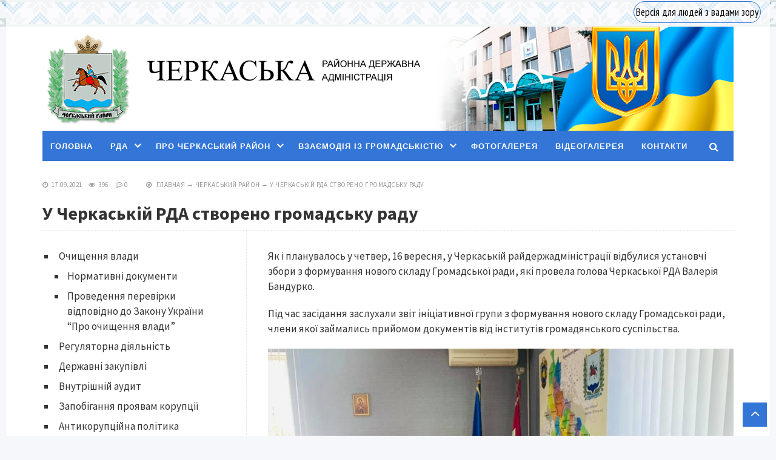

--- FILE ---
content_type: text/html; charset=UTF-8
request_url: https://cherkassyrda.gov.ua/cherkaskyj-rajon/2021/09/17/u-cherkaskij-rda-stvoreno-gromadsku-radu/
body_size: 11970
content:
<!DOCTYPE html>
<html lang="uk" class="no-js">
<head>
<meta charset="UTF-8">
<meta name="viewport" content="width=device-width, initial-scale=1">
<link rel="profile" href="https://gmpg.org/xfn/11">
<title>У Черкаській РДА створено громадську раду | Черкаська районна адміністрація</title>

<!-- This site is optimized with the Yoast SEO plugin v11.7 - https://yoast.com/wordpress/plugins/seo/ -->
<link rel="canonical" href="https://cherkassyrda.gov.ua/cherkaskyj-rajon/2021/09/17/u-cherkaskij-rda-stvoreno-gromadsku-radu/" />
<meta property="og:locale" content="uk_UA" />
<meta property="og:type" content="article" />
<meta property="og:title" content="У Черкаській РДА створено громадську раду | Черкаська районна адміністрація" />
<meta property="og:description" content="Як і планувалось у четвер, 16 вересня, у Черкаській райдержадміністрації відбулися установчі збори з формування..." />
<meta property="og:url" content="https://cherkassyrda.gov.ua/cherkaskyj-rajon/2021/09/17/u-cherkaskij-rda-stvoreno-gromadsku-radu/" />
<meta property="og:site_name" content="Черкаська районна адміністрація" />
<meta property="article:section" content="Черкаський район" />
<meta property="article:published_time" content="2021-09-17T05:32:13+00:00" />
<meta property="article:modified_time" content="2021-09-17T05:32:14+00:00" />
<meta property="og:updated_time" content="2021-09-17T05:32:14+00:00" />
<meta property="og:image" content="https://cherkassyrda.gov.ua/wp-content/uploads/2021/09/242180928_4423698187710418_5752053515916307938_n.jpg" />
<meta property="og:image:secure_url" content="https://cherkassyrda.gov.ua/wp-content/uploads/2021/09/242180928_4423698187710418_5752053515916307938_n.jpg" />
<meta property="og:image:width" content="960" />
<meta property="og:image:height" content="650" />
<meta name="twitter:card" content="summary_large_image" />
<meta name="twitter:description" content="Як і планувалось у четвер, 16 вересня, у Черкаській райдержадміністрації відбулися установчі збори з формування..." />
<meta name="twitter:title" content="У Черкаській РДА створено громадську раду | Черкаська районна адміністрація" />
<meta name="twitter:image" content="https://cherkassyrda.gov.ua/wp-content/uploads/2021/09/242180928_4423698187710418_5752053515916307938_n.jpg" />
<script type='application/ld+json' class='yoast-schema-graph yoast-schema-graph--main'>{"@context":"https://schema.org","@graph":[{"@type":"WebSite","@id":"https://cherkassyrda.gov.ua/#website","url":"https://cherkassyrda.gov.ua/","name":"\u0427\u0435\u0440\u043a\u0430\u0441\u044c\u043a\u0430 \u0440\u0430\u0439\u043e\u043d\u043d\u0430 \u0430\u0434\u043c\u0456\u043d\u0456\u0441\u0442\u0440\u0430\u0446\u0456\u044f","potentialAction":{"@type":"SearchAction","target":"https://cherkassyrda.gov.ua/?s={search_term_string}","query-input":"required name=search_term_string"}},{"@type":"ImageObject","@id":"https://cherkassyrda.gov.ua/cherkaskyj-rajon/2021/09/17/u-cherkaskij-rda-stvoreno-gromadsku-radu/#primaryimage","url":"https://cherkassyrda.gov.ua/wp-content/uploads/2021/09/242180928_4423698187710418_5752053515916307938_n.jpg","width":960,"height":650},{"@type":"WebPage","@id":"https://cherkassyrda.gov.ua/cherkaskyj-rajon/2021/09/17/u-cherkaskij-rda-stvoreno-gromadsku-radu/#webpage","url":"https://cherkassyrda.gov.ua/cherkaskyj-rajon/2021/09/17/u-cherkaskij-rda-stvoreno-gromadsku-radu/","inLanguage":"uk","name":"\u0423 \u0427\u0435\u0440\u043a\u0430\u0441\u044c\u043a\u0456\u0439 \u0420\u0414\u0410 \u0441\u0442\u0432\u043e\u0440\u0435\u043d\u043e \u0433\u0440\u043e\u043c\u0430\u0434\u0441\u044c\u043a\u0443 \u0440\u0430\u0434\u0443 | \u0427\u0435\u0440\u043a\u0430\u0441\u044c\u043a\u0430 \u0440\u0430\u0439\u043e\u043d\u043d\u0430 \u0430\u0434\u043c\u0456\u043d\u0456\u0441\u0442\u0440\u0430\u0446\u0456\u044f","isPartOf":{"@id":"https://cherkassyrda.gov.ua/#website"},"primaryImageOfPage":{"@id":"https://cherkassyrda.gov.ua/cherkaskyj-rajon/2021/09/17/u-cherkaskij-rda-stvoreno-gromadsku-radu/#primaryimage"},"datePublished":"2021-09-17T05:32:13+00:00","dateModified":"2021-09-17T05:32:14+00:00","author":{"@id":"https://cherkassyrda.gov.ua/#/schema/person/ce5da59f7f9045528b08e0e46f98445d"}},{"@type":["Person"],"@id":"https://cherkassyrda.gov.ua/#/schema/person/ce5da59f7f9045528b08e0e46f98445d","name":"adminrda2","image":{"@type":"ImageObject","@id":"https://cherkassyrda.gov.ua/#authorlogo","url":"https://secure.gravatar.com/avatar/8bbc578d8424e36c216299e73faa23eb?s=96&d=mm&r=g","caption":"adminrda2"},"sameAs":[]}]}</script>
<!-- / Yoast SEO plugin. -->

<link rel="alternate" type="application/rss+xml" title="Черкаська районна адміністрація &raquo; стрічка" href="https://cherkassyrda.gov.ua/feed/" />
<link rel="alternate" type="application/rss+xml" title="Черкаська районна адміністрація &raquo; Канал коментарів" href="https://cherkassyrda.gov.ua/comments/feed/" />
<link rel="alternate" type="application/rss+xml" title="Черкаська районна адміністрація &raquo; У Черкаській РДА створено громадську раду Канал коментарів" href="https://cherkassyrda.gov.ua/cherkaskyj-rajon/2021/09/17/u-cherkaskij-rda-stvoreno-gromadsku-radu/feed/" />
<link rel='stylesheet' id='wp-block-library-css'  href='https://cherkassyrda.gov.ua/wp-includes/css/dist/block-library/style.min.css?ver=7874888f1734d42e0d4d06458d88edaf' type='text/css' media='all' />
<link rel='stylesheet' id='bwpt-sc-genericons-style-css'  href='https://cherkassyrda.gov.ua/wp-content/plugins/bwp-shortcodes/genericons/genericons.css?ver=7874888f1734d42e0d4d06458d88edaf' type='text/css' media='all' />
<link rel='stylesheet' id='bwpt-sc-main-style-css'  href='https://cherkassyrda.gov.ua/wp-content/plugins/bwp-shortcodes/css/bwp-shortcodes-style.css?ver=7874888f1734d42e0d4d06458d88edaf' type='text/css' media='all' />
<link rel='stylesheet' id='css-style-css'  href='https://cherkassyrda.gov.ua/wp-content/plugins/comfortable-reading/css/custom.css?ver=7874888f1734d42e0d4d06458d88edaf' type='text/css' media='all' />
<link rel='stylesheet' id='wpos-slick-style-css'  href='https://cherkassyrda.gov.ua/wp-content/plugins/wp-logo-showcase-responsive-slider-slider/assets/css/slick.css?ver=2.2.3' type='text/css' media='all' />
<link rel='stylesheet' id='logo_showcase_style-css'  href='https://cherkassyrda.gov.ua/wp-content/plugins/wp-logo-showcase-responsive-slider-slider/assets/css/logo-showcase.css?ver=2.2.3' type='text/css' media='all' />
<link rel='stylesheet' id='wppsac-public-style-css'  href='https://cherkassyrda.gov.ua/wp-content/plugins/wp-responsive-recent-post-slider/assets/css/recent-post-style.css?ver=2.1' type='text/css' media='all' />
<link rel='stylesheet' id='wp-pagenavi-css'  href='https://cherkassyrda.gov.ua/wp-content/plugins/wp-pagenavi/pagenavi-css.css?ver=2.70' type='text/css' media='all' />
<link rel='stylesheet' id='parent-style-css'  href='https://cherkassyrda.gov.ua/wp-content/themes/newsmaker/style.css?ver=7874888f1734d42e0d4d06458d88edaf' type='text/css' media='all' />
<link rel='stylesheet' id='source-sans-css'  href='//fonts.googleapis.com/css?family=Source+Sans+Pro:400,700&#038;subset=latin,cyrillic' type='text/css' media='all' />
<link rel='stylesheet' id='theme-style-css'  href='https://cherkassyrda.gov.ua/wp-content/themes/newsmaker-child-theme/style.css' type='text/css' media='all' />
<link rel='stylesheet' id='addtoany-css'  href='https://cherkassyrda.gov.ua/wp-content/plugins/add-to-any/addtoany.min.css?ver=1.15' type='text/css' media='all' />
<link rel='stylesheet' id='bellows-css'  href='https://cherkassyrda.gov.ua/wp-content/plugins/bellows-accordion-menu/assets/css/bellows.min.css?ver=1.2.1' type='text/css' media='all' />
<link rel='stylesheet' id='bellows-font-awesome-css'  href='https://cherkassyrda.gov.ua/wp-content/plugins/bellows-accordion-menu/assets/css/fontawesome/css/font-awesome.min.css?ver=1.2.1' type='text/css' media='all' />
<link rel='stylesheet' id='bellows-blue-material-css'  href='https://cherkassyrda.gov.ua/wp-content/plugins/bellows-accordion-menu/assets/css/skins/blue-material.css?ver=1.2.1' type='text/css' media='all' />
<script type='text/javascript' src='https://cherkassyrda.gov.ua/wp-includes/js/jquery/jquery.js?ver=1.12.4-wp'></script>
<script type='text/javascript' src='https://cherkassyrda.gov.ua/wp-includes/js/jquery/jquery-migrate.min.js?ver=1.4.1'></script>
<script type='text/javascript' src='https://cherkassyrda.gov.ua/wp-content/plugins/add-to-any/addtoany.min.js?ver=1.1'></script>
<link rel='https://api.w.org/' href='https://cherkassyrda.gov.ua/wp-json/' />
<link rel='shortlink' href='https://cherkassyrda.gov.ua/?p=19599' />
<link rel="alternate" type="application/json+oembed" href="https://cherkassyrda.gov.ua/wp-json/oembed/1.0/embed?url=https%3A%2F%2Fcherkassyrda.gov.ua%2Fcherkaskyj-rajon%2F2021%2F09%2F17%2Fu-cherkaskij-rda-stvoreno-gromadsku-radu%2F" />
<link rel="alternate" type="text/xml+oembed" href="https://cherkassyrda.gov.ua/wp-json/oembed/1.0/embed?url=https%3A%2F%2Fcherkassyrda.gov.ua%2Fcherkaskyj-rajon%2F2021%2F09%2F17%2Fu-cherkaskij-rda-stvoreno-gromadsku-radu%2F&#038;format=xml" />

<script data-cfasync="false">
window.a2a_config=window.a2a_config||{};a2a_config.callbacks=[];a2a_config.overlays=[];a2a_config.templates={};a2a_localize = {
	Share: "Share",
	Save: "Save",
	Subscribe: "Subscribe",
	Email: "Email",
	Bookmark: "Bookmark",
	ShowAll: "Show all",
	ShowLess: "Show less",
	FindServices: "Find service(s)",
	FindAnyServiceToAddTo: "Instantly find any service to add to",
	PoweredBy: "Powered by",
	ShareViaEmail: "Share via email",
	SubscribeViaEmail: "Subscribe via email",
	BookmarkInYourBrowser: "Bookmark in your browser",
	BookmarkInstructions: "Press Ctrl+D or \u2318+D to bookmark this page",
	AddToYourFavorites: "Add to your favorites",
	SendFromWebOrProgram: "Send from any email address or email program",
	EmailProgram: "Email program",
	More: "More&#8230;",
	ThanksForSharing: "Thanks for sharing!",
	ThanksForFollowing: "Thanks for following!"
};

(function(d,s,a,b){a=d.createElement(s);b=d.getElementsByTagName(s)[0];a.async=1;a.src="https://static.addtoany.com/menu/page.js";b.parentNode.insertBefore(a,b);})(document,"script");
</script>
<style id="bellows-custom-generated-css">
/* Status: Loaded from Transient */

</style><style> 
.banner--clone.menunav{margin:0 auto}.social-bar ul li a:hover{background:#4f6274}  .logo h1.site-title a,  .logo span.site-title a{background-image: url('https://cherkassyrda.gov.ua/wp-content/uploads/2019/01/gerb.png'); background-repeat: no-repeat;  width: 300px; height:100px}  .form-submit{margin-bottom:30px} a, .side-blok a{color:#333}a:hover, ol.commentlist li div.reply:hover,.entry-date a:hover, .side-blok a:hover, .post-col a:hover, .credits a:hover, a#cancel-comment-reply-link, .comments-box .navigation a:hover, h2.post-title a:hover, .tech-info a:hover, h2.carousel-title a:hover{color:#8095a9}	body{ color:#333}    .logo h1 a,  .logo span a{color:#8095a9}    .menunav, #mob,  .cat-box-inner:hover .cat-box-text,  .owl-prev, .owl-next  { background:#3476d7} .menunav li:hover,.menunav ul li ul li, .menunav ul li ul li ul li, .current-menu-item, .flex-control-paging li a:hover,.flex-control-paging li a.flex-active {background:#4f6274} .menunav li a,  .sf-sub-indicator:after,.menunav ul li a:hover,  .menunav ul li ul li a,  .toggle-search, .menunav ul li ul li ul li a{   color:#fff}     .menunav ul li ul li:hover, .menunav ul li ul li ul li:hover {background:#8095a9} .search-block {background:#4f6274} .main-col {  width:70.5%; float:right; margin-left: 3%}   .single  .main-col, .page .main-col {border-left:1px dashed #e6e6e6; padding-left:35px} @media only screen and (max-width:1024px){.main-col, .right-col,  .single  .main-col, .page .main-col {float:left !important; width: 100% !important; margin:0 0 30px 0; border:none; padding:0}}h1, h2, h3, h4, h5, h6, h2.post-title a, h3#reply-title, .comment-title,  h2.blog-post-title a,  h2.entry-title a, h2.carousel-title a {  color:#333} .tech-info, .tech-info a, .entry-date, .entry-date a, .archive-desc, .tech-info-single-left,.tech-info-single-right,.tech-info-single-left a,.tech-info-single-right a{color:#999} .single .post-excerpt {color:#999} p.site-desc{color:#999}.footer{ background:#70808e}.credits p, .credits a{ color:#ffffff}.side-title span{  border-bottom: 2px solid #999; color: #999}.about-author, .gp-about-me-widget { background: #f9f9f9; color:#444 } .gp-about-me-name, .about-author span, .gp-about-me-url a {color:#444}.about-author a  { color:#444 }a.more-link, .wpcf7 input[type="submit"], .comment-form input[type="submit"],  .side-blok #searchsubmit,  .es_button input{background:#f56991; color:#ffffff}  a.more-link:hover,  .wpcf7 input[type="submit"]:hover, .comment-form input[type="submit"]:hover,  .side-blok #searchsubmit:hover,  .es_button input:hover{background:#4f6274} .wp-pagenavi span.current, .wp-pagenavi a:hover  { background:#f56991 } @media only screen and (max-width:1000px){ .wp-pagenavi a.nextpostslink,  .wp-pagenavi a.previouspostslink{font-weight:bold; color:#fff; background:#f56991} }  #preloader .spinner{color:#8095a9} .custom-archive-main-date {color:#3476d7}.nice-cats li.cat-item, .nice-cats li.cat-item:hover .post_count, .custom-archive-tags a,.side-blok .tagcloud a { background:#f9f9f9 } .nice-cats li.cat-item .post_count, .nice-cats li.cat-item:hover, .custom-archive-tags a:hover,  .side-blok .tagcloud a:hover { background:#eaeaea} .nice-cats li.cat-item a, .nice-cats li.cat-item .post_count, .custom-archive-tags a, .side-blok .tagcloud a, .side-blok .tagcloud a:hover {color:#444} .nice-cats li:before, .custom-archive-tags a:before {color:#ddd}.nice-cats li:hover:before, .custom-archive-tags a:hover:before{color:#444}.archive-desc {border-left:10px solid #3476d7}blockquote{background:#f9f9f9} blockquote, blockquote:before, blockquote:after{color:#555}
</style>
<noscript><style id="rocket-lazyload-nojs-css">.rll-youtube-player, [data-lazy-src]{display:none !important;}</style></noscript></head>
<body class="post-template-default single single-post postid-19599 single-format-standard">

<div class="pattern-top"><!-- верхний блок-->
	<div class="pattern-top-center">
		<div class="eye">
		<span id="cr-link-color"><a href="#" id="cr_version_link">Версія для людей з вадами зору</a></span> 
		
	
		
		</div>
		<!--<div class="social">
			<div class="social-bar">
			<ul>
			 			 			<li class="tooltip"><a class="fb" href="" target="_blank"><img src="/wp-content/themes/newsmaker-child-theme/images/facebook_icon.png"> <i class="fa fa-facebook-official" aria-hidden="true"></i><span class="tooltiptext">Facebook</span></a></li>
			 						<li class="tooltip"><a class="tw" href="" target="_blank"><img src="/wp-content/themes/newsmaker-child-theme/images/twitter_icon.png"> <i class="fa fa-twitter-square" aria-hidden="true"></i><span class="tooltiptext">Twitter</span></a></li>
			 												<li class="tooltip"><a class="yt" href="" target="_blank"><img src="/wp-content/themes/newsmaker-child-theme/images/youtube_icon.png"> <i class="fa fa-youtube-play" aria-hidden="true"></i><span class="tooltiptext">YouTube</span></a></li>
			 			 			</ul>
			</div> // end // social-bar 	
		</div> -->
	</div>
</div><!-- end // верхний блок-->		

<div class="wrap">
<div class="wrap-inner"> 
<div class="header">
<header>
<!-- логотип / заголовок -->
<div id="logo">
 <div class="logo imglogo">
<span  class="site-title"><a href="/">Черкаська районна адміністрація</a></span>
</div><!-- end logo imglogo --></div>
<div id="title-logo">
<img src="/wp-content/themes/newsmaker-child-theme/images/title.png" width="453" height="40">
</div>
<div id="flag">
<img src="/wp-content/themes/newsmaker-child-theme/images/flag.png" width="491" height="172">
</div>
</header>
 <!-- Здесь были соцкнопки -->
 
 
 
 
 
  <div class="clear"></div>

<!-- обычное меню -->
<div id="menu" class="menunav">
 <ul id="menu-golovne-menyu" class="top-menu"><li id="menu-item-9" class="menu-item menu-item-type-custom menu-item-object-custom menu-item-home menu-item-9"><a href="https://cherkassyrda.gov.ua/">Головна</a></li>
<li id="menu-item-5934" class="menu-item menu-item-type-post_type menu-item-object-page menu-item-has-children menu-item-5934"><a href="https://cherkassyrda.gov.ua/rda/">РДА</a>
<ul class="sub-menu">
	<li id="menu-item-5927" class="menu-item menu-item-type-post_type menu-item-object-page menu-item-5927"><a href="https://cherkassyrda.gov.ua/kerivnytstvo/">Керівництво райдержадміністрації</a></li>
	<li id="menu-item-5928" class="menu-item menu-item-type-post_type menu-item-object-page menu-item-5928"><a href="https://cherkassyrda.gov.ua/osnovni-zavdannya-ta-normatyvno-pravovi-zasady-diyalnosti/">Основні завдання та нормативно-правові засади діяльності</a></li>
	<li id="menu-item-5932" class="menu-item menu-item-type-post_type menu-item-object-page menu-item-5932"><a href="https://cherkassyrda.gov.ua/struktura/">Структура</a></li>
	<li id="menu-item-5930" class="menu-item menu-item-type-post_type menu-item-object-page menu-item-5930"><a href="https://cherkassyrda.gov.ua/planuvannya-roboty/">Планування роботи</a></li>
	<li id="menu-item-5931" class="menu-item menu-item-type-post_type menu-item-object-page menu-item-5931"><a href="https://cherkassyrda.gov.ua/mistseznahodzhennya/">Місцезнаходження</a></li>
</ul>
</li>
<li id="menu-item-31" class="menu-item menu-item-type-post_type menu-item-object-page menu-item-has-children menu-item-31"><a href="https://cherkassyrda.gov.ua/pro-cherkaskyj-rajon/">Про Черкаський район</a>
<ul class="sub-menu">
	<li id="menu-item-137" class="menu-item menu-item-type-post_type menu-item-object-page menu-item-137"><a href="https://cherkassyrda.gov.ua/pro-cherkaskyj-rajon/zagalni-vidomosti/">Загальні відомості</a></li>
	<li id="menu-item-138" class="menu-item menu-item-type-custom menu-item-object-custom menu-item-138"><a href="http://rayrada.ck.ua">Черкаська районна рада</a></li>
</ul>
</li>
<li id="menu-item-37" class="menu-item menu-item-type-post_type menu-item-object-page menu-item-has-children menu-item-37"><a href="https://cherkassyrda.gov.ua/vzayemodiya-z-gromadskistyu/">Взаємодія із громадськістю</a>
<ul class="sub-menu">
	<li id="menu-item-162" class="menu-item menu-item-type-post_type menu-item-object-page menu-item-162"><a href="https://cherkassyrda.gov.ua/vzayemodiya-z-gromadskistyu/konsultatsiyi-z-gromadkistyu/">Консультації з громадкістю</a></li>
	<li id="menu-item-171" class="menu-item menu-item-type-post_type menu-item-object-page menu-item-has-children menu-item-171"><a href="https://cherkassyrda.gov.ua/vzayemodiya-z-gromadskistyu/dostup-do-publichnoyi-informatsiyi/">Доступ до публічної інформації</a>
	<ul class="sub-menu">
		<li id="menu-item-174" class="menu-item menu-item-type-post_type menu-item-object-page menu-item-174"><a href="https://cherkassyrda.gov.ua/vzayemodiya-z-gromadskistyu/dostup-do-publichnoyi-informatsiyi/normatyvno-pravova-baza/">Нормативно-правова база</a></li>
		<li id="menu-item-173" class="menu-item menu-item-type-post_type menu-item-object-page menu-item-173"><a href="https://cherkassyrda.gov.ua/vzayemodiya-z-gromadskistyu/dostup-do-publichnoyi-informatsiyi/rozporyadzhennya/">Розпорядження</a></li>
		<li id="menu-item-172" class="menu-item menu-item-type-post_type menu-item-object-page menu-item-172"><a href="https://cherkassyrda.gov.ua/vzayemodiya-z-gromadskistyu/dostup-do-publichnoyi-informatsiyi/richnyj-zvit-golovy/">Річний звіт голови</a></li>
	</ul>
</li>
	<li id="menu-item-181" class="menu-item menu-item-type-post_type menu-item-object-page menu-item-has-children menu-item-181"><a href="https://cherkassyrda.gov.ua/vzayemodiya-z-gromadskistyu/rozglyad-zvernen-gromadyan/">Розгляд звернень громадян</a>
	<ul class="sub-menu">
		<li id="menu-item-182" class="menu-item menu-item-type-post_type menu-item-object-page menu-item-182"><a href="https://cherkassyrda.gov.ua/vzayemodiya-z-gromadskistyu/rozglyad-zvernen-gromadyan/normatyvno-pravova-baza/">Нормативно-правова база</a></li>
		<li id="menu-item-183" class="menu-item menu-item-type-post_type menu-item-object-page menu-item-183"><a href="https://cherkassyrda.gov.ua/vzayemodiya-z-gromadskistyu/rozglyad-zvernen-gromadyan/online-zvernennya/">Online звернення</a></li>
	</ul>
</li>
</ul>
</li>
<li id="menu-item-34" class="menu-item menu-item-type-post_type menu-item-object-page menu-item-34"><a href="https://cherkassyrda.gov.ua/fotogalereya/">Фотогалерея</a></li>
<li id="menu-item-33" class="menu-item menu-item-type-post_type menu-item-object-page menu-item-33"><a href="https://cherkassyrda.gov.ua/videogalereya/">Відеогалерея</a></li>
<li id="menu-item-316" class="menu-item menu-item-type-post_type menu-item-object-page menu-item-316"><a href="https://cherkassyrda.gov.ua/kontakty/">Контакти</a></li>
</ul>  <div class="toggle-search active"><i class="fa fa-search" aria-hidden="true"></i></div>
</div><!-- end // menunav -->

	<!-- мобильное меню -->
<div id="mob">
<span class="mob-left"><!--noindex--><a href="#mobilemenu"><i class="fa fa-bars"></i> &nbsp;Відкрити меню</a><!--/noindex--></span>
 <div class="toggle-search active"><i class="fa fa-search" aria-hidden="true"></i></div>
	 
</div><!-- end // mob -->

<!-- выпадающий поиск -->
<div class="search-block">
<div class="search-container">	
<!--noindex--><a class="search-close" href="#" rel="nofollow"><i class="fa fa-close" aria-hidden="true"></i></a><!--/noindex-->
<form method="get" class="searchform" action="https://cherkassyrda.gov.ua/">
<input type="text" class="s" name="s" onblur="if(this.value=='')this.value='Впишіть пошуковий запит і натисніть enter';" onfocus="if(this.value=='Впишіть пошуковий запит і натисніть enter')this.value='';" value="Впишіть пошуковий запит і натисніть enter"> 
</form>

</div><!-- end // search-container -->
</div> <!-- end // search-block -->

<!-- слайдер постов -->
 
 <!-- липкое меню -->
 <div id="showHere"></div>
 
  </div> <!-- end // header -->
  <div class="clear"></div> 
 <div class="tech-info-single-left"> 
<i class="fa fa-clock-o" aria-hidden="true"></i> &nbsp;17.09.2021&nbsp; &nbsp;  
 <i class="fa fa-eye" aria-hidden="true"></i>&nbsp; 396 &nbsp; &nbsp;  
 <i class="fa fa-commenting-o" aria-hidden="true"></i>&nbsp;<a href="https://cherkassyrda.gov.ua/cherkaskyj-rajon/2021/09/17/u-cherkaskij-rda-stvoreno-gromadsku-radu/#respond">0</a> </div>
<!--end // tech-info-single-left -->

<div class="tech-info-single-right"><i class="fa fa-compass" aria-hidden="true"></i>   &nbsp;  <div class="breadcrumbs" xmlns:v="http://rdf.data-vocabulary.org/#"><a href="https://cherkassyrda.gov.ua/" rel="v:url" property="v:title">Главная</a> &rarr; <span typeof="v:Breadcrumb"><a rel="v:url" property="v:title" href="https://cherkassyrda.gov.ua/category/cherkaskyj-rajon/">Черкаський район</a></span> &rarr; <span class="current">У Черкаській РДА створено громадську раду</span></div><!-- .breadcrumbs --></div><!--end // tech-info-single-right-->
<div class="clear"></div>
    <h1 class="post-title">У Черкаській РДА створено громадську раду</h1>
	
  <hr />
  <div class="clear"></div>
   <div class="main-col">
  
<div id="post-19599" class="entry post-19599 post type-post status-publish format-standard has-post-thumbnail hentry category-cherkaskyj-rajon">

<p> Як і планувалось у четвер, 16 вересня, у Черкаській райдержадміністрації відбулися установчі збори з формування нового складу Громадської ради, які провела голова Черкаської РДА Валерія Бандурко.</p>



<p>Під час засідання заслухали звіт ініціативної групи з формування нового складу Громадської ради, члени якої займались прийомом документів від інститутів громадянського суспільства. </p>



<figure class="wp-block-image"><img src="https://cherkassyrda.gov.ua/wp-content/uploads/2021/09/242180928_4423698187710418_5752053515916307938_n-1.jpg" alt="" class="wp-image-19600" srcset="https://cherkassyrda.gov.ua/wp-content/uploads/2021/09/242180928_4423698187710418_5752053515916307938_n-1.jpg 960w, https://cherkassyrda.gov.ua/wp-content/uploads/2021/09/242180928_4423698187710418_5752053515916307938_n-1-300x203.jpg 300w, https://cherkassyrda.gov.ua/wp-content/uploads/2021/09/242180928_4423698187710418_5752053515916307938_n-1-768x520.jpg 768w" sizes="(max-width: 960px) 100vw, 960px" /></figure>



<p> Вирішили залишити граничну чисельність складу громадської ради відкритою, з подальшим внесенням змін до кількісного складу. На наступному засіданні заплановано обрати голову Громадської ради, заступника та секретаря, затвердити положення ради та план роботи.</p>



<figure class="wp-block-image"><img src="https://cherkassyrda.gov.ua/wp-content/uploads/2021/09/242180928_4423698187710418_5752053515916307938_n.jpg" alt="" class="wp-image-19601" srcset="https://cherkassyrda.gov.ua/wp-content/uploads/2021/09/242180928_4423698187710418_5752053515916307938_n.jpg 960w, https://cherkassyrda.gov.ua/wp-content/uploads/2021/09/242180928_4423698187710418_5752053515916307938_n-300x203.jpg 300w, https://cherkassyrda.gov.ua/wp-content/uploads/2021/09/242180928_4423698187710418_5752053515916307938_n-768x520.jpg 768w" sizes="(max-width: 960px) 100vw, 960px" /></figure>



<p> Таким чином до складу Громадської ради при Черкаській райдержадміністрації обрано   Людмилу Скороход &#8211; Смілянська регіональна газета «Сміла», Миколу Бовшика &#8211; громадська організація «Інваліди Канівщини», Віктора Іншакова &#8211; Смілянська міська організація ветеранів України, Тетяну Волочай &#8211; благодійна організація «Благодійний фонд МХП &#8211; Громаді» та Геннадія Омельченка &#8211; районна спортивна громадська організація «Федерація футболу Черкаського району».</p>



<p>Діяльність Громадської ради має на метіактивізувати роботу з громадськістю при Черкаській райдержадміністрації, залучити громадськість до формування та реалізації державної політики та створити належні умови для реалізації конституційного права громадян на управління державними справами.</p>



<figure class="wp-block-image"><img src="https://cherkassyrda.gov.ua/wp-content/uploads/2021/09/242171347_4423698244377079_4591112696231895342_n.jpg" alt="" class="wp-image-19602" srcset="https://cherkassyrda.gov.ua/wp-content/uploads/2021/09/242171347_4423698244377079_4591112696231895342_n.jpg 960w, https://cherkassyrda.gov.ua/wp-content/uploads/2021/09/242171347_4423698244377079_4591112696231895342_n-300x271.jpg 300w, https://cherkassyrda.gov.ua/wp-content/uploads/2021/09/242171347_4423698244377079_4591112696231895342_n-768x694.jpg 768w" sizes="(max-width: 960px) 100vw, 960px" /></figure>



<p>Валерія Бандурко привітала новообраний склад Громадської ради та, зокрема, зазначила: «Довіра до влади є там, де органи державної влади співпрацюють з громадськістю. Я є прихильником співпраці з активною громадськістю, адже це допомагає завжди бути поінформованою про проблеми, які турбують громадян, та спільними зусиллями їх вирішувати.  Тож вітаю членів нової Громадської ради! Бажаю плідної роботи та вагомих здобутків на благо Черкаського району. Також дякую голові Смілянської міської організації ветеранів України Миколі Якушенку за вручену медаль з нагоди 30тої річниці Незалежності України. Це велика честь для мене!». </p>
</p><div class="addtoany_share_save_container addtoany_content addtoany_content_bottom"><div class="a2a_kit a2a_kit_size_32 addtoany_list" data-a2a-url="https://cherkassyrda.gov.ua/cherkaskyj-rajon/2021/09/17/u-cherkaskij-rda-stvoreno-gromadsku-radu/" data-a2a-title="У Черкаській РДА створено громадську раду"><a class="a2a_button_facebook" href="https://www.addtoany.com/add_to/facebook?linkurl=https%3A%2F%2Fcherkassyrda.gov.ua%2Fcherkaskyj-rajon%2F2021%2F09%2F17%2Fu-cherkaskij-rda-stvoreno-gromadsku-radu%2F&amp;linkname=%D0%A3%20%D0%A7%D0%B5%D1%80%D0%BA%D0%B0%D1%81%D1%8C%D0%BA%D1%96%D0%B9%20%D0%A0%D0%94%D0%90%20%D1%81%D1%82%D0%B2%D0%BE%D1%80%D0%B5%D0%BD%D0%BE%20%D0%B3%D1%80%D0%BE%D0%BC%D0%B0%D0%B4%D1%81%D1%8C%D0%BA%D1%83%20%D1%80%D0%B0%D0%B4%D1%83" title="Facebook" rel="nofollow noopener" target="_blank"></a><a class="a2a_button_twitter" href="https://www.addtoany.com/add_to/twitter?linkurl=https%3A%2F%2Fcherkassyrda.gov.ua%2Fcherkaskyj-rajon%2F2021%2F09%2F17%2Fu-cherkaskij-rda-stvoreno-gromadsku-radu%2F&amp;linkname=%D0%A3%20%D0%A7%D0%B5%D1%80%D0%BA%D0%B0%D1%81%D1%8C%D0%BA%D1%96%D0%B9%20%D0%A0%D0%94%D0%90%20%D1%81%D1%82%D0%B2%D0%BE%D1%80%D0%B5%D0%BD%D0%BE%20%D0%B3%D1%80%D0%BE%D0%BC%D0%B0%D0%B4%D1%81%D1%8C%D0%BA%D1%83%20%D1%80%D0%B0%D0%B4%D1%83" title="Twitter" rel="nofollow noopener" target="_blank"></a><a class="a2a_button_email" href="https://www.addtoany.com/add_to/email?linkurl=https%3A%2F%2Fcherkassyrda.gov.ua%2Fcherkaskyj-rajon%2F2021%2F09%2F17%2Fu-cherkaskij-rda-stvoreno-gromadsku-radu%2F&amp;linkname=%D0%A3%20%D0%A7%D0%B5%D1%80%D0%BA%D0%B0%D1%81%D1%8C%D0%BA%D1%96%D0%B9%20%D0%A0%D0%94%D0%90%20%D1%81%D1%82%D0%B2%D0%BE%D1%80%D0%B5%D0%BD%D0%BE%20%D0%B3%D1%80%D0%BE%D0%BC%D0%B0%D0%B4%D1%81%D1%8C%D0%BA%D1%83%20%D1%80%D0%B0%D0%B4%D1%83" title="Email" rel="nofollow noopener" target="_blank"></a><a class="a2a_dd addtoany_share_save addtoany_share" href="https://www.addtoany.com/share"></a></div></div>	

 	 
   	 
     <hr />
	 
  
  
<div class="entry-date"> &nbsp;
  </div> 
<!-- end // entry-date  -->

 	
 

	 
 
  
 	
 <div class="post-navigation">
     
  <div class="nav-box-previous">
 <div class="img-wrap-nav">
	<a href="https://cherkassyrda.gov.ua/bez-rubryky/upravlinnya-dps-u-cherkaskij-oblasti/2021/09/17/podannya-novoyi-podatkovoyi-deklaratsiyi-pro-majnovyj-stan-i-dohody-dlya-realizatsiyi-svogo-prava-na-podatkovu-znyzhku-platnykom-podatku-fo/">
        <img  src="https://cherkassyrda.gov.ua/wp-content/uploads/2021/09/unnamed-1-1-80x80.jpg" alt="Подання нової податкової декларації про майновий стан і доходи для реалізації свого права на податкову знижку платником податку – ФО">
         </a>
     <span>&laquo; Предыдущая запись</span>
  <h2> <a href="https://cherkassyrda.gov.ua/bez-rubryky/upravlinnya-dps-u-cherkaskij-oblasti/2021/09/17/podannya-novoyi-podatkovoyi-deklaratsiyi-pro-majnovyj-stan-i-dohody-dlya-realizatsiyi-svogo-prava-na-podatkovu-znyzhku-platnykom-podatku-fo/">Подання нової податкової декларації про майновий стан і доходи для реалізації свого права на податкову знижку платником податку – ФО </a></h2>
</div><!-- end // img-wrap-nav-->
</div>

        

<div class="nav-box-next">
 <div class="img-wrap-nav">
	<a href="https://cherkassyrda.gov.ua/galuzevi-novyny/medytsyna/2021/09/17/uvaga-u-zv-yazku-zi-zrostannyam-zahvoryuvanosti-karantynni-normy-bude-zmineno/">
        <img  src="https://cherkassyrda.gov.ua/wp-content/uploads/2021/09/242293139_1769083440146521_884066787236713790_n-80x80.jpg" alt="Увага! у зв‘язку зі зростанням захворюваності карантинні норми буде змінено">
         </a>
     <span>Следующая запись &raquo;</span>
  <h2> <a href="https://cherkassyrda.gov.ua/galuzevi-novyny/medytsyna/2021/09/17/uvaga-u-zv-yazku-zi-zrostannyam-zahvoryuvanosti-karantynni-normy-bude-zmineno/">Увага! у зв‘язку зі зростанням захворюваності карантинні норми буде змінено </a></h2>
 
</div><!-- end // img-wrap-nav-->
</div><!-- end // nav-box-next-->

        <div class="clear"></div>
</div><!-- end // post-navigation--> 
 <div class="comments-box" > <a name="comments" id="comments"></a>

		
<div class="gp-form">
	<div id="respond" class="comment-respond">
		<h3 id="reply-title" class="comment-reply-title">Ваш комментарий <small><a rel="nofollow" id="cancel-comment-reply-link" href="/cherkaskyj-rajon/2021/09/17/u-cherkaskij-rda-stvoreno-gromadsku-radu/#respond" style="display:none;">Скасувати відповідь</a></small></h3>			<form action="https://cherkassyrda.gov.ua/wp-comments-post.php" method="post" id="commentform" class="comment-form">
				<p class="comment-notes"><span id="email-notes">Ваша e-mail адреса не оприлюднюватиметься.</span>  Обов’язкові поля позначені <span class="required">*</span></p><p class="comment-form-author"><label for="author">Ім’я <span class="required">*</span></label> <input id="author" name="author" type="text" value="" size="30" maxlength="245" required='required' /></p>
<p class="comment-form-email"><label for="email">Email <span class="required">*</span></label> <input id="email" name="email" type="text" value="" size="30" maxlength="100" aria-describedby="email-notes" required='required' /></p>
<p class="comment-form-url"><label for="url">Сайт</label> <input id="url" name="url" type="text" value="" size="30" maxlength="200" /></p>
<p class="comment-form-comment"><label for="comment">Коментар</label> <textarea id="comment" name="comment" cols="45" rows="8" maxlength="65525" required="required"></textarea></p><p class="form-submit"><input name="submit" type="submit" id="submit" class="submit" value="Опублікувати коментар" /> <input type='hidden' name='comment_post_ID' value='19599' id='comment_post_ID' />
<input type='hidden' name='comment_parent' id='comment_parent' value='0' />
</p><p style="display: none;"><input type="hidden" id="akismet_comment_nonce" name="akismet_comment_nonce" value="e6bdb7828b" /></p><p style="display: none;"><input type="hidden" id="ak_js" name="ak_js" value="201"/></p>			</form>
			</div><!-- #respond -->
	  </div><!-- end gp-form -->
</div> <!-- end comments-box --></div><!-- end // post entry -->
</div><!-- end // main col -->

<div class="right-col">
 <div id="nav_menu-4" class="side-blok widget widget_nav_menu wow fadeInUp"> <div class="menu-bokove-menyu-container"><ul id="menu-bokove-menyu" class="menu"><li id="menu-item-7933" class="menu-item menu-item-type-post_type menu-item-object-page menu-item-has-children menu-item-7933"><a href="https://cherkassyrda.gov.ua/ochyshhennya-vlady/">Очищення влади</a>
<ul class="sub-menu">
	<li id="menu-item-7936" class="menu-item menu-item-type-post_type menu-item-object-page menu-item-7936"><a href="https://cherkassyrda.gov.ua/ochyshhennya-vlady/normatyvni-dokumenty/">Нормативні документи</a></li>
	<li id="menu-item-7942" class="menu-item menu-item-type-post_type menu-item-object-page menu-item-7942"><a href="https://cherkassyrda.gov.ua/ochyshhennya-vlady/provedennya-perevirky-vidpovidno-do-zakonu-ukrayiny-pro-ochyshhennya-vlady/">Проведення перевірки відповідно до Закону України &#8220;Про очищення влади&#8221;</a></li>
</ul>
</li>
<li id="menu-item-16669" class="menu-item menu-item-type-taxonomy menu-item-object-category menu-item-16669"><a href="https://cherkassyrda.gov.ua/category/normatyvno-pravova-baza/regulyatorna-diyalnist/">Регуляторна діяльність</a></li>
<li id="menu-item-39952" class="menu-item menu-item-type-post_type menu-item-object-page menu-item-39952"><a href="https://cherkassyrda.gov.ua/derzhavni-zakupivli/">Державні закупівлі</a></li>
<li id="menu-item-17395" class="menu-item menu-item-type-post_type menu-item-object-page menu-item-17395"><a href="https://cherkassyrda.gov.ua/vnutrishnij-audyt/">Внутрішній аудит</a></li>
<li id="menu-item-17467" class="menu-item menu-item-type-post_type menu-item-object-page menu-item-17467"><a href="https://cherkassyrda.gov.ua/zapobigannya-proyavam-koruptsiyi-2/">Запобігання проявам корупції</a></li>
<li id="menu-item-43583" class="menu-item menu-item-type-taxonomy menu-item-object-category menu-item-43583"><a href="https://cherkassyrda.gov.ua/category/galuzevi-novyny/antykoruptsijna-polityka/">Антикорупційна політика</a></li>
<li id="menu-item-47982" class="menu-item menu-item-type-taxonomy menu-item-object-category menu-item-47982"><a href="https://cherkassyrda.gov.ua/category/galuzevi-novyny/ekologiya/">Екологія</a></li>
<li id="menu-item-18146" class="menu-item menu-item-type-post_type menu-item-object-page menu-item-18146"><a href="https://cherkassyrda.gov.ua/tsyvilnyj-zahyst/">Цивільний захист</a></li>
<li id="menu-item-18307" class="menu-item menu-item-type-post_type menu-item-object-page menu-item-18307"><a href="https://cherkassyrda.gov.ua/gromadska-rada/">Громадська рада NEW</a></li>
<li id="menu-item-243" class="menu-item menu-item-type-post_type menu-item-object-page menu-item-243"><a href="https://cherkassyrda.gov.ua/korysni-posylannya/">Корисні посилання</a></li>
</ul></div></div> 
    <div class="side-blok widget">
  <div class="side-title"><span></span></div>
   
<ul class="nice-cats">
 	<li class="cat-item cat-item-58"><a href="https://cherkassyrda.gov.ua/category/bezbaryernist/">#Безбар&#039;єрність</a> <span class="post_count"> 42 </span>
</li>
	<li class="cat-item cat-item-67"><a href="https://cherkassyrda.gov.ua/category/zelena-krayina/">#Зелена країна</a> <span class="post_count"> 5 </span>
</li>
	<li class="cat-item cat-item-76"><a href="https://cherkassyrda.gov.ua/category/ty-yak-bezbar-yernist/">#Ти як?</a> <span class="post_count"> 24 </span>
</li>
	<li class="cat-item cat-item-48"><a href="https://cherkassyrda.gov.ua/category/agropromyslovyj-kompleks/">Агропромисловий комплекс</a> <span class="post_count"> 68 </span>
</li>
	<li class="cat-item cat-item-65"><a href="https://cherkassyrda.gov.ua/category/administratyvni-poslugy/">Адміністративні послуги</a> <span class="post_count"> 5 </span>
</li>
	<li class="cat-item cat-item-1"><a href="https://cherkassyrda.gov.ua/category/bez-rubryky/">Без рубрики</a> <span class="post_count"> 2&nbsp;405 </span>
</li>
	<li class="cat-item cat-item-63"><a href="https://cherkassyrda.gov.ua/category/vitayemo-zi-svyatom/">Вітаємо зі святом</a> <span class="post_count"> 74 </span>
</li>
	<li class="cat-item cat-item-32"><a href="https://cherkassyrda.gov.ua/category/vakansiyi-derzhavnoyi-sluzhby/">Вакансії державної служби</a> <span class="post_count"> 77 </span>
</li>
	<li class="cat-item cat-item-62"><a href="https://cherkassyrda.gov.ua/category/vaktsynatsiya/">Вакцинація</a> <span class="post_count"> 132 </span>
</li>
	<li class="cat-item cat-item-66"><a href="https://cherkassyrda.gov.ua/category/vybory/">Вибори</a> <span class="post_count"> 3 </span>
</li>
	<li class="cat-item cat-item-43"><a href="https://cherkassyrda.gov.ua/category/vydatni-ukrayintsi/">Видатні українці</a> <span class="post_count"> 17 </span>
</li>
	<li class="cat-item cat-item-71"><a href="https://cherkassyrda.gov.ua/category/vyzvolna-vijna/">визвольна війна</a> <span class="post_count"> 673 </span>
</li>
	<li class="cat-item cat-item-17"><a href="https://cherkassyrda.gov.ua/category/galuzevi-novyny/">Галузеві новини</a> <span class="post_count"> 3&nbsp;204 </span>
</li>
	<li class="cat-item cat-item-60"><a href="https://cherkassyrda.gov.ua/category/gromadska-rada/">Громадська рада</a> <span class="post_count"> 2 </span>
</li>
	<li class="cat-item cat-item-75"><a href="https://cherkassyrda.gov.ua/category/zvernennya-prezydenta/">Звернення Президента</a> <span class="post_count"> 316 </span>
</li>
	<li class="cat-item cat-item-28"><a href="https://cherkassyrda.gov.ua/category/nove-u-zakonodavstvi/">Нове у законодавстві</a> <span class="post_count"> 152 </span>
</li>
	<li class="cat-item cat-item-73"><a href="https://cherkassyrda.gov.ua/category/novyny-ukrayiny/">Новини України</a> <span class="post_count"> 53 </span>
</li>
	<li class="cat-item cat-item-50"><a href="https://cherkassyrda.gov.ua/category/normatyvno-pravova-baza/">Нормативно-правова база</a> <span class="post_count"> 7 </span>
</li>
	<li class="cat-item cat-item-61"><a href="https://cherkassyrda.gov.ua/category/pamyatni-daty/">Пам&#039;ятні дати</a> <span class="post_count"> 49 </span>
</li>
	<li class="cat-item cat-item-10"><a href="https://cherkassyrda.gov.ua/category/prezydent-ukrayiny/">Президент України</a> <span class="post_count"> 925 </span>
</li>
	<li class="cat-item cat-item-78"><a href="https://cherkassyrda.gov.ua/category/prozorist-ta-pidzvitnist/">Прозорість та підзвітність</a> <span class="post_count"> 96 </span>
</li>
	<li class="cat-item cat-item-64"><a href="https://cherkassyrda.gov.ua/category/remont-dorig/">Ремонт доріг</a> <span class="post_count"> 14 </span>
</li>
	<li class="cat-item cat-item-74"><a href="https://cherkassyrda.gov.ua/category/rozporyadzhennya/">Розпорядження</a> <span class="post_count"> 5 </span>
</li>
	<li class="cat-item cat-item-16"><a href="https://cherkassyrda.gov.ua/category/uvaga/">Увага!</a> <span class="post_count"> 316 </span>
</li>
	<li class="cat-item cat-item-11"><a href="https://cherkassyrda.gov.ua/category/uryad-ukrayiny/">Уряд України</a> <span class="post_count"> 506 </span>
</li>
	<li class="cat-item cat-item-68"><a href="https://cherkassyrda.gov.ua/category/tsyfrovizatsiya/">Цифровізація</a> <span class="post_count"> 106 </span>
</li>
	<li class="cat-item cat-item-12"><a href="https://cherkassyrda.gov.ua/category/cherkaska-oblast/">Черкаська область</a> <span class="post_count"> 3&nbsp;377 </span>
</li>
	<li class="cat-item cat-item-13"><a href="https://cherkassyrda.gov.ua/category/cherkaskyj-rajon/">Черкаський район</a> <span class="post_count"> 2&nbsp;478 </span>
</li>
</ul>
</div><!-- end // side-blok -->	
  </div>	<!-- end // right-col  -->
<!-- слайдер лого -->
 
 
  
 </div><!-- end // wrap inner-->
</div><!-- end // wrap -->

<div class="clear"></div>
<div class="footer">
<div class="credits">
<p>&copy; 2026 Черкаська районна адміністрація  &middot;  Офіційний сайт Черкаської районної адміністрації. Всі матеріали на цьому сайті розміщені на умовах ліцензії Creative Commons Attribution 4.0 International   <br /> Розробка сайту: webseta.com.ua</p>
<div class="foot-counter"></div>
</div><!-- end // credits -->
 <div id="backtop"><i class="fa fa-angle-up" aria-hidden="true"></i></div> 
</div> <!-- end // footer -->

<script type= "text/javascript">function gotoal(link){window.open(link.replace("_","http://"));}</script>
<script type='text/javascript' src='https://cherkassyrda.gov.ua/wp-includes/js/jquery/ui/core.min.js?ver=1.11.4'></script>
<script type='text/javascript' src='https://cherkassyrda.gov.ua/wp-includes/js/jquery/ui/widget.min.js?ver=1.11.4'></script>
<script type='text/javascript' src='https://cherkassyrda.gov.ua/wp-includes/js/jquery/ui/accordion.min.js?ver=1.11.4'></script>
<script type='text/javascript' src='https://cherkassyrda.gov.ua/wp-includes/js/jquery/ui/tabs.min.js?ver=1.11.4'></script>
<script type='text/javascript' src='https://cherkassyrda.gov.ua/wp-content/plugins/bwp-shortcodes/js/bwp-shortcodes-js.js'></script>
<script type='text/javascript' src='https://cherkassyrda.gov.ua/wp-content/plugins/comfortable-reading/js/jquery.comfortable.reading.js?ver=1.1'></script>
<script type='text/javascript' src='https://cherkassyrda.gov.ua/wp-content/plugins/comfortable-reading/js/jquery.cookie.js?ver=1.1'></script>
<script type='text/javascript' src='https://cherkassyrda.gov.ua/wp-content/themes/newsmaker/scripts/preloader.js?ver=1.0'></script>
<script type='text/javascript' src='https://cherkassyrda.gov.ua/wp-content/themes/newsmaker/scripts/custom.js?ver=1.0'></script>
<script type='text/javascript'>
/* <![CDATA[ */
var bellows_data = {"config":{"main":{"folding":"multiple","current":"off"}},"v":"1.2.1"};
/* ]]> */
</script>
<script type='text/javascript' src='https://cherkassyrda.gov.ua/wp-content/plugins/bellows-accordion-menu/assets/js/bellows.min.js?ver=1.2.1'></script>
<script type='text/javascript' src='https://cherkassyrda.gov.ua/wp-includes/js/wp-embed.min.js?ver=7874888f1734d42e0d4d06458d88edaf'></script>
<script async="async" type='text/javascript' src='https://cherkassyrda.gov.ua/wp-content/plugins/akismet/_inc/form.js?ver=4.1.2'></script>
<script type='text/javascript' src='https://cherkassyrda.gov.ua/wp-includes/js/comment-reply.min.js?ver=7874888f1734d42e0d4d06458d88edaf'></script>
<div id="mobilemenu" class="mobilemenu">
 <ul id="menu-golovne-menyu-1" class="top-menu"><li class="menu-item menu-item-type-custom menu-item-object-custom menu-item-home menu-item-9"><a href="https://cherkassyrda.gov.ua/">Головна</a></li>
<li class="menu-item menu-item-type-post_type menu-item-object-page menu-item-has-children menu-item-5934"><a href="https://cherkassyrda.gov.ua/rda/">РДА</a>
<ul class="sub-menu">
	<li class="menu-item menu-item-type-post_type menu-item-object-page menu-item-5927"><a href="https://cherkassyrda.gov.ua/kerivnytstvo/">Керівництво райдержадміністрації</a></li>
	<li class="menu-item menu-item-type-post_type menu-item-object-page menu-item-5928"><a href="https://cherkassyrda.gov.ua/osnovni-zavdannya-ta-normatyvno-pravovi-zasady-diyalnosti/">Основні завдання та нормативно-правові засади діяльності</a></li>
	<li class="menu-item menu-item-type-post_type menu-item-object-page menu-item-5932"><a href="https://cherkassyrda.gov.ua/struktura/">Структура</a></li>
	<li class="menu-item menu-item-type-post_type menu-item-object-page menu-item-5930"><a href="https://cherkassyrda.gov.ua/planuvannya-roboty/">Планування роботи</a></li>
	<li class="menu-item menu-item-type-post_type menu-item-object-page menu-item-5931"><a href="https://cherkassyrda.gov.ua/mistseznahodzhennya/">Місцезнаходження</a></li>
</ul>
</li>
<li class="menu-item menu-item-type-post_type menu-item-object-page menu-item-has-children menu-item-31"><a href="https://cherkassyrda.gov.ua/pro-cherkaskyj-rajon/">Про Черкаський район</a>
<ul class="sub-menu">
	<li class="menu-item menu-item-type-post_type menu-item-object-page menu-item-137"><a href="https://cherkassyrda.gov.ua/pro-cherkaskyj-rajon/zagalni-vidomosti/">Загальні відомості</a></li>
	<li class="menu-item menu-item-type-custom menu-item-object-custom menu-item-138"><a href="http://rayrada.ck.ua">Черкаська районна рада</a></li>
</ul>
</li>
<li class="menu-item menu-item-type-post_type menu-item-object-page menu-item-has-children menu-item-37"><a href="https://cherkassyrda.gov.ua/vzayemodiya-z-gromadskistyu/">Взаємодія із громадськістю</a>
<ul class="sub-menu">
	<li class="menu-item menu-item-type-post_type menu-item-object-page menu-item-162"><a href="https://cherkassyrda.gov.ua/vzayemodiya-z-gromadskistyu/konsultatsiyi-z-gromadkistyu/">Консультації з громадкістю</a></li>
	<li class="menu-item menu-item-type-post_type menu-item-object-page menu-item-has-children menu-item-171"><a href="https://cherkassyrda.gov.ua/vzayemodiya-z-gromadskistyu/dostup-do-publichnoyi-informatsiyi/">Доступ до публічної інформації</a>
	<ul class="sub-menu">
		<li class="menu-item menu-item-type-post_type menu-item-object-page menu-item-174"><a href="https://cherkassyrda.gov.ua/vzayemodiya-z-gromadskistyu/dostup-do-publichnoyi-informatsiyi/normatyvno-pravova-baza/">Нормативно-правова база</a></li>
		<li class="menu-item menu-item-type-post_type menu-item-object-page menu-item-173"><a href="https://cherkassyrda.gov.ua/vzayemodiya-z-gromadskistyu/dostup-do-publichnoyi-informatsiyi/rozporyadzhennya/">Розпорядження</a></li>
		<li class="menu-item menu-item-type-post_type menu-item-object-page menu-item-172"><a href="https://cherkassyrda.gov.ua/vzayemodiya-z-gromadskistyu/dostup-do-publichnoyi-informatsiyi/richnyj-zvit-golovy/">Річний звіт голови</a></li>
	</ul>
</li>
	<li class="menu-item menu-item-type-post_type menu-item-object-page menu-item-has-children menu-item-181"><a href="https://cherkassyrda.gov.ua/vzayemodiya-z-gromadskistyu/rozglyad-zvernen-gromadyan/">Розгляд звернень громадян</a>
	<ul class="sub-menu">
		<li class="menu-item menu-item-type-post_type menu-item-object-page menu-item-182"><a href="https://cherkassyrda.gov.ua/vzayemodiya-z-gromadskistyu/rozglyad-zvernen-gromadyan/normatyvno-pravova-baza/">Нормативно-правова база</a></li>
		<li class="menu-item menu-item-type-post_type menu-item-object-page menu-item-183"><a href="https://cherkassyrda.gov.ua/vzayemodiya-z-gromadskistyu/rozglyad-zvernen-gromadyan/online-zvernennya/">Online звернення</a></li>
	</ul>
</li>
</ul>
</li>
<li class="menu-item menu-item-type-post_type menu-item-object-page menu-item-34"><a href="https://cherkassyrda.gov.ua/fotogalereya/">Фотогалерея</a></li>
<li class="menu-item menu-item-type-post_type menu-item-object-page menu-item-33"><a href="https://cherkassyrda.gov.ua/videogalereya/">Відеогалерея</a></li>
<li class="menu-item menu-item-type-post_type menu-item-object-page menu-item-316"><a href="https://cherkassyrda.gov.ua/kontakty/">Контакти</a></li>
</ul> </div><!-- end // mobilemenu -->
  
<script defer src="https://static.cloudflareinsights.com/beacon.min.js/vcd15cbe7772f49c399c6a5babf22c1241717689176015" integrity="sha512-ZpsOmlRQV6y907TI0dKBHq9Md29nnaEIPlkf84rnaERnq6zvWvPUqr2ft8M1aS28oN72PdrCzSjY4U6VaAw1EQ==" data-cf-beacon='{"version":"2024.11.0","token":"ab5b03e1f9fb4246993d69a1b4290a12","r":1,"server_timing":{"name":{"cfCacheStatus":true,"cfEdge":true,"cfExtPri":true,"cfL4":true,"cfOrigin":true,"cfSpeedBrain":true},"location_startswith":null}}' crossorigin="anonymous"></script>
</body>
</html>

--- FILE ---
content_type: text/css
request_url: https://cherkassyrda.gov.ua/wp-content/themes/newsmaker/style.css?ver=7874888f1734d42e0d4d06458d88edaf
body_size: 23398
content:
/*
Theme Name: NewsMaker
Theme URI:  http://www.goodwinpress.ru/tema-newsmaker/
Author: GoodwinPress
Author URI: http://www.goodwinpress.ru/
Description:  Адаптивный шаблон для ведения блога или новостного сайта на WordPress. Комбинируйте внешний вид главной из нескольких видов рубрик и записей блога.  Система вывода адаптивных рекламных объявлений от Google Adsense. Также в комплекте: 8 встроенных виджетов, в том числе виджет для избранных записей,  кнопки для расшаривания, внутренняя навигация, похожие записи, подсчет просмотров записей и рейтинг наиболее популярных, страница или запись на всю ширину,  возможность изменить цвета на свои,  липкое меню, сайдбар справа или слева, встроенный загрузчик плагинов, кастомная страница архивов. Отличное мобильное меню. Иконки Font Awesome. Готова к локализации. 
Version: 1.4.1
License: GNU General Public License v2 or later
License URI: http://www.gnu.org/licenses/gpl-2.0.html
Text Domain: gpress
*/

/*

* Таблица стилей содержит:
*
*
 01 Обнуляем стили браузеров
 02 Базовые или одинокие селекторы
 03 Тело сайта, шрифт
 04 Обертка сайта
 05 Шапка
 06 Заголовок сайта / логотип
 07 Основное меню сайта
 08 Выпадающая форма поиска
 09 Липкое меню
 10 Мобильное меню
 11 Контейнеры сайта
 12 Заголовки сайта
 13 Карусель с записями
 14 Верхние блоки - 7 записей
 15 Блок из 3 новостей с картинкой слева 
 16 Блок из 3 новостей с картинкой справа 
 17 Размещение баннеров от Google Adsense + адаптивные стили под них
 18 Блок об авторе в записях
 19 Информация о записях и анонсах - рубрика, просмотры, метки, дата и тп + мелкие стили для отдельных видов постов
 20 Хлебные крошки 
 21 Виджеты сайдбара, оформление, заголовки, метки, календарь
 22 Виджет "Об авторе"
 23 4 избранных рубрики с картинкой в фоне на главной
 24 Списки
 25 Навигация внутри записей, предыдущая - следующая
 26 Оформление изображений, галереи + страница вложений
 27 Постраничная навигация WP Pagenavi
 28 Комментарии на сайте - список комментариев, навигация,  форма отправки
 29 Популряные записи и свежие записи, виджеты
 30 Соц кнопки, виджет
 31 Подсказки (tooltips) для соц кнопок
 32 Подвал сайта и кнопка вверх
 33 Оформление для 404 страницы
 34 Похожие записи в конце каждой публикации
 35 Цитата
 36 Красивые рубрики, виджет
 37 Кастомная страница архивов
 38 Адаптивные стили
 39 Стили для Font Awesome
 40 Стили для моб меню 
41 Стили для карусели 
*
*/

 /*01 Обнуляем стили браузеров*/ 
html,body,div,span,applet,object,iframe,h1,h2,h3,h4,h5,h6,p,blockquote,pre,a,abbr,acronym,address,big,cite,code,del,dfn,em,img,ins,kbd,q,s,samp,small,strike,strong,sub,sup,tt,var,b,u,i,center,dl,dt,dd,ol,ul,li,fieldset,form,label,legend,table,caption,tbody,tfoot,thead,tr,th,td,article,aside,canvas,details,embed,figure,figcaption,footer,header,hgroup,menu,nav,output,ruby,section,summary,time,mark,audio,video{margin:0;padding:0;border:0;font-size:100%;font:inherit;vertical-align:baseline}
 /*02 Базовые или одинокие селекторы*/ 
strong{font-weight:700}em,i{font-style:italic}ol,ul{list-style:none}blockquote,q{quotes:none}blockquote:before,blockquote:after,q:before,q:after{content:'';content:none}table{border-collapse:collapse;border-spacing:0}.clear{clear:both;display:block;content:" ";height:0;visibility:hidden}img,video,object,embed,iframe{max-width:100%}img{height:auto}p{margin-bottom:20px}p:last-child{margin-bottom:0}img{border:0}a{transition:all .2s linear}.aligncenter{display:block;margin:0 auto 20px}.alignleft{float:left}.alignright{float:right}html{font-size:100%;-webkit-text-size-adjust:100%;-ms-text-size-adjust:100%;overflow-x:hidden}dl{margin:0 0 24px}dt{font-weight:bold}dd{margin-bottom:18px}strong{font-weight:700}em,i{font-style:italic}big{font-size:131.25%}ins{text-decoration:none}abbr,acronym{border-bottom:1px dotted #666;cursor:help}sup,sub{height:0;line-height:1;position:relative;vertical-align:baseline}sup{bottom:1ex}sub{top:.5ex}input,textarea{color:#888;font-size:16px;border:1px solid #fff;background:#f4f4f4;vertical-align:middle}pre{border:1px solid rgba(0,0,0,0.1);margin-bottom:24px;max-width:100%;overflow:auto;padding:12px;white-space:pre;white-space:pre-wrap;word-wrap:break-word}table{width:100%;margin:30px 0 40px}table th{text-align:left;padding:15px 14px;font-weight:bold;border:1px solid #eaeaea}table td{padding:13px 14px;border:1px solid #eaeaea;vertical-align:top}table tr:nth-of-type(even){background:#fff}table tr:nth-of-type(odd){background:#fafafa}a{text-decoration:underline}a:hover{text-decoration:underline;cursor:pointer}hr{display:block;width:100%;height:1px; border:0;border-bottom:1px dashed #e6e6e6;margin:0 auto 30px;clear:both; }.single hr {margin:0 auto}input:focus{border:1px solid #ff6b6b}.woocommerce ul.products li.product .button{font-size:12px}.woocommerce ul.products li.product h3{height:120px;overflow:hidden}.woocommerce .product_meta span{display:block;margin-bottom:10px}.woocommerce .single_add_to_cart_button{display:block;float:left;margin:20px 0}a.button.wc-forward{font-size:13px; margin-bottom: 10px}.wpcf7 input,.wpcf7 textarea{width:90%;padding:10px;color:#333;border:1px solid #ddd;background:#fff;margin-bottom:10px}.wpcf7 textarea{height:150px}.wpcf7 input[type="submit"]{width:200px;border:0;cursor:pointer}.entry .ui-tabs-nav{list-style:none}.wpcf7 input[type="submit"]:hover{border:0}.share-post{margin:20px 0 25px}.share-note {font-size: 12px; color:#999}.bwp-sc-bg-black a, .bwp-sc-bg-red a{color: #fff; text-decoration: underline}a.more-link {float:right;font-size:13px;line-height:13px;  display:block; margin:10px 0;text-decoration:none;letter-spacing:1px;padding:10px 10px}a.more-link:hover{text-decoration:none}.sticky {}.gp-form{position: relative}


/* 03 Тело сайта, шрифт*/ 
 body{ font-family: 'Source Sans Pro', Arial, sans-serif;  font-weight:400;font-size:17px;line-height:1.5;word-wrap:break-word;background:#f6f7fb}
 /* 04 Обертка сайта*/ 
*{-webkit-box-sizing:border-box;-moz-box-sizing:border-box;box-sizing:border-box}
.wrap{width:100%;max-width:1260px;  margin:0 auto;background:#fff; overflow:hidden;}
.wrap-inner{padding:0 60px;  margin:0 auto;} 
 /* 05 Шапка*/ 
.header{width:100%; float:left; margin:0 0 30px;position:relative; }/*15px 0 30px*/
 /* 06 Логотип*/ 
.logo{float:left}
.textlogo{max-width:400px}
.textlogo h1,.textlogo span{display:block;text-align:left;font-size:26px;line-height:30px;font-weight:700;margin:0;padding-top:11px; text-transform: uppercase}
.logo a{text-decoration:none}
.imglogo h1 a,.imglogo span a{display:inline-block;text-indent:-9999px;padding:0;margin:0}
p.site-desc{display:block;font-size:14px;line-height:16px;text-align:left;margin-top:6px; font-weight:700;}
.imglogo h1,.imglogo span{margin:0}
 /* 07 Основное меню сайта*/
.menunav{margin-top: 10px;position:relative; height:50px}
.menunav ul{margin:0 50px 0 0;list-style-type:none}
.menunav ul li{position:relative;display:inline-block;font-size:13px; line-height:13px; padding:19px 13px 18px;margin:0;letter-spacing: 1px; text-transform: uppercase; transition:all .5s ease;}
.menunav li a{text-decoration:none;font-weight:bold;display:block; }
.menunav li a:hover{text-decoration:none}
* html .menunav ul li a{display:inline-block}
.menunav ul li ul{position:absolute;left:0;top:50px;display:none;visibility:hidden;width:260px;z-index:2000}
.menunav ul li ul li,.menunav ul li ul li ul li{display:list-item;float:none; font-size:12px;padding:5px 0 5px 20px}
.menunav ul li ul li a{position:relative;padding:10px 0}
.menunav ul li ul li a:hover{text-decoration:none}
* html .menunav{height:1%}
.menunav ul li ul li ul{position:absolute;height:auto;top:0;left:260px;display:none;visibility:hidden;width:260px;padding:0;margin-left:-2px}
.menunav .menu-item-has-children{padding-right:30px}
.menunav ul li ul li.menu-item-has-children{margin-right:0}
.sf-sub-indicator:after{position:absolute;top:19px;right:0;font-size:18px;font-family:FontAwesome;content:"\f107";width:20px;height:20px}
ul.sub-menu .sf-sub-indicator:after{position:absolute;top:12px;right:-18px;font-size:18px;font-family:FontAwesome;content:"\f105";width:20px;height:20px} 
 /*08 Выпадающая форма поиска*/
.toggle-search{width:25px;height:25px;font-size:16px;cursor:pointer;display:block;position:absolute;right:20px;top:14px;z-index:10;text-align:center}
.search-container .searchform{display:block;width:50%;margin:30px auto 0}
.search-container .s{float:left;display:block;width:100%;padding:10px 12px;margin:0 auto;color:#fff;background:0;border:0 none;border-bottom:1px solid #fff;font-size:20px;font-weight:normal}
.search-block{height:0;width:100%;margin:0 auto;overflow:hidden;position:relative;color:#fff;transition:all .3s ease;z-index:100}
.search-block.open{height:100px}
a.search-close{position:absolute;top:-25px;right:25px;font-size:18px;color:#fff!important}
.search-container{width:100%;max-width:1160px;position:relative;margin:0 auto}
 /*09 Липкое меню*/
.banner--clone{position:fixed;z-index:2000;top:-100px;left:0;right:0;transition:all 300ms ease-in-out}
.banner--stick{top:0;transform:translateY(0%)}
.banner--clone.search-expand,.banner--clone .toggle-search{position:absolute;left:-9999px;top:0}
.banner--clone.menunav{width:100%;max-width:1140px;border-top:0;z-index:2000}
 /*10 Мобильное меню*/
#mob{width:100%;font-size:14px;padding:10px 0;text-transform:uppercase;font-weight:bold;margin:0 auto;display:none;position:relative}
#mob a{color:#fff;text-decoration:none;display:block;width:100%}
#mobilemenu:not(.mm-menu){display:none}
.mm-listview{font-size:16px !important}
.mm-listview .sf-sub-indicator:after,.mm-listview ul.sub-menu .sf-sub-indicator:after{content:""}
#mob .toggle-search{right:20px;top:8px}
.mob-left{text-align:left;display:inline-block;padding-left:20px}
.mm-listview .current-menu-item{background: none}
 /*11 Контейнеры сайта*/ 
.main-col, .main-col-fullwidth {margin-bottom: 40px}
.right-col{float:left;width:26.5%}
.main-col-fullwidth{width:100%; margin:0 auto}
.single .right-col {padding-top: 30px}
.gp-container {width: 100%; float: left}
.home-blog{float:left;width:100%}
.home .home-blog{padding-top:25px}
.archive .home-blog,.search .home-blog{float:left;width:100%;margin-top:0;padding-right:20px}
.home-blog .entry{float:left;width:100%; margin:0px 0 30px 0; padding-bottom:25px;border-bottom:1px dashed #e6e6e6}
 /*12 Заголовки сайта*/
h1,h2,h3,h4,h5,h6{margin-bottom:20px;margin-top:35px;font-weight:700;line-height:1.2;   }
h1{font-size:28px}
h2{font-size:26px}
h3{font-size:24px}
h4{font-size:22px}
h5{font-size:20px}
h6{font-size:18px}
h1.post-title{font-size:30px;margin:20px 0 10px 0;}
h2.post-title{font-size:18px;line-height:20px;margin:0 0 10px 0; }
h2.post-title a,h2.blog-post-title a,h2.entry-title a{text-decoration:none}
h2.post-title a:hover,h2.blog-post-title a:hover,h2.entry-title a:hover{text-decoration:underline}
.arch-title,.search-title{font-size:20px; display:block;margin-bottom:10px; margin-right:10px;font-weight:700; float:left;}
.search-title{margin-bottom:0}
.arch-title .fa, .arch-title-cat-count .fa{font-size: 18px; font-weight:400; padding-right:10px}
.archive-desc{display:block;font-size:15px;line-height:22px;padding:0 0 0 20px;margin:20px 0 35px;  }
.arch-title-cat-count {display: block;  font-size:14px; margin-top:6px;  color:#999}
.top-news-left h2,.bottom-news-right h2{font-size:24px;line-height:28px}
h2.entry-title{font-size:20px;line-height:24px;margin:0 0 14px 0}
 /*13 Карусель с записями, оформление*/
.carousel-news{width:100%;margin-bottom: 30px;float:left; padding-bottom:20px;border-bottom:1px dashed #e6e6e6}
.carousel-img{float:left}
.carousel-news-blok{width:100%}
h2.carousel-title{font-size:18px;line-height:20px;margin:0 0 10px 0}
h2.carousel-title a{text-decoration:none}
h2.carousel-title a:hover{text-decoration:underline}
.owl-theme .owl-dots{text-align:center;margin:0 auto}
.owl-prev{position:absolute;top:50%;margin-top:-20px;left:0; width:40px;height:42px;padding:10px 10px 10px 15px;overflow:hidden}
.owl-next{position:absolute;top:50%;margin-top:-20px;right:0; width:40px;height:42px;padding:10px 10px 10px 16px;overflow:hidden}
.owl-prev:before{font-family:'FontAwesome';content:"\f104";font-size:20px;letter-spacing:100px;line-height:1!important;color:#fff}
.owl-next:before{font-family:'FontAwesome';content:"\f105";font-size:20px;letter-spacing:100px;line-height:1!important;color:#fff}
.carousel-top-title {display: none; font-size: 11px; line-height: 13px;  position: absolute;  top:10px; left: 0;   padding: 10px; }
.carousel-top-title a{color: #fff; text-decoration: none}
.carousel-top-title a:hover{color: #fff; text-decoration: underline}
.custom-archive-carousel .owl-prev{ margin-top:-23px }
.custom-archive-carousel  .owl-next{ margin-top:-23px;}
 /*14 Верхние блоки главной, 7 записей  */
.post-mask{position:absolute;top:0;left:0;bottom:0;right:0;background-color:rgba(0,0,0,0.2)}
.home-news{width:100%;margin-bottom:30px;float:left; padding-bottom:20px; border-bottom:1px dashed #e6e6e6}
.home-news-left,.home-news-center,.home-news-right,.home-news-blok{float:left}
.home-news-left{width:23.4%;margin-right:2.6%;padding-right:1%}
.home-news-right{width:23.4%;margin-left:2.6%;padding-left:1%}
.home-news-center{width:48%;height:420px;margin-bottom:40px;padding:0;background-position:center center;background-size:cover;position:relative}
.home-news-blok{width:22%;margin-right:4%}
.home-news-blok:last-child{margin-right:0}
#blok-three .home-news-center{padding:0 0 0 15px!important}
#blok-three .home-news-right{padding:0 15px!important}
.home-news-center h2.entry-title{position:absolute;top:50%;left:15%;width:70%;text-align:center;font-size:30px;line-height:36px;color:#fff}
.home-news-center .entry-date{width:60%;text-align:center;position:absolute;bottom:14px;left:20%;color:#fff!important}
.home-news-center .entry-date a,.home-news-center h2.entry-title a{color:#fff!important;text-decoration:none}
.home-news-center h2.entry-title a:hover{text-decoration:underline}
 /*15 Блок из 3 новостей с картинкой слева */ 
.top-news{width:100%;float:left; }
.top-news-left{width:68%;float:left;margin-right:4%}
.top-news-right{width:28%;float:left}
.top-news-right-post{margin-bottom:20px;border-bottom:1px dashed #e6e6e6;padding-bottom:20px}
.top-news-right-post:last-child{margin:0;border:0}
 /*16 Блок из 3 новостей с картинкой справа */ 
.bottom-news{width:100%;float:left; }
.bottom-news-right{width:68%;float:left;margin-left:4%}
.bottom-news-left{width:28%;float:left}
.bottom-news-right-post{margin-bottom:20px;border-bottom:1px dashed #e6e6e6;padding-bottom:20px}
.bottom-news-right-post:last-child{margin:0;border:0}
.top-news-left img{float:left;margin-bottom:20px}
.bottom-news-right img{float:right;margin-bottom:20px} 
 /*17 Размещение баннеров от Google Adsense + адаптивные стили под них  */
 
 .ad728-top ins{ float:right; width:728px;height:90px}
@media(max-width:1160px){.ad728-top ins{width:728px;height:90px;float:none;margin:0 auto 25px}}
@media(max-width:1024px){.ad728-top ins{width:728px;height:90px;float:none;margin:0 auto 25px}
}@media(max-width:900px){.ad728-top ins{width:728px;height:90px;float:none;margin:0 auto 25px}
}@media(max-width:800px){.ad728-top ins{width:468px;height:60px;float:none;margin:0 auto}
}@media(max-width:600px){.ad728-top ins{width:250px;height:60px;float:none;margin:0 auto}}
.ad728-mid ins{float:left;width:100%;margin-bottom:25px }
@media(max-width:1070px){.ad728-mid ins{width:468px;height:60px}
}@media(max-width:1024px){.ad728-mid ins{width:728px;height:90px}
}@media(max-width:800px){.ad728-mid ins{width:468px;height:60px;margin:15px auto}
}@media(max-width:600px){.ad728-mid ins{width:300px;height:250px}
}.ad300-side ins{margin:0 auto 30px;width:300px;height:600px;overflow:hidden}
@media(max-width:1024px){.ad300-side ins{width:728px;height:90px; }
}@media(max-width:800px){.ad300-side ins{width:300px;height:250px}
}@media(max-width:414px){.ad300-side ins{width:250px;height:250px;overflow:hidden;margin:0 auto 20px}} 
.ad728-post ins{float:none;width:100%; margin:30px auto}
@media(max-width:1160px){.ad728-post ins{width:468px;height:60px}
}@media(max-width:1024px){.ad728-post ins{width:728px;height:90px}
}@media(max-width:800px){.ad728-post ins{width:468px;height:60px}
}@media(max-width:700px){.ad728-post ins{width:300px;height:250px}
}.ad970-mid {float:left;width:100%; margin-bottom:30px; padding-bottom:25px; border-bottom:1px dashed #e6e6e6}
.ad970-mid ins{float:none;width:970px;height:90px;margin:0 auto}
@media(max-width:1024px){.ad970-mid ins{float:none;width:728px;height:90px}
}@media(max-width:800px){.ad970-mid ins{width:468px;height:60px}
}@media(max-width:600px){.ad970-mid ins{width:300px;height:250px}} 
 /*18 Блок об авторе в записях*/
.about-author{width:100%;padding:25px 30px;margin:35px 0;border-top:1px solid #e6e6e6}
.about-thumb img{float:left;margin:5px 35px 0 0;border-radius:50%}
.about-author a{text-decoration:underline}
.about-author a:hover{text-decoration:underline}
.about-author span{display:block;font-size:16px;  margin-bottom: 5px; font-weight: bold }
.about-author p{display:block;font-size:15px; margin:0  }
 /*19 Информация о записях и анонсах - рубрика, просмотры, метки, дата и тп + мелкие стили для отдельных видов постов*/
.tech-info{margin-bottom:9px;font-size:10px;line-height:18px;text-transform:uppercase;display:block; letter-spacing:.5px;  }
.tech-info a{text-decoration:none}
.tech-info a:hover{text-decoration:underline}
.entry .tech-info{text-align:left}
.entry-date{font-size:12px;display:block}
.entry-date a{text-decoration:none}
.entry-date a:hover{text-decoration:underline}
.entry-date p{margin:0;color:#aaa;font-size:12px;display:inline-block}
.single .entry{padding-top:30px}
.tech-info .fa-gear{padding-left:15px}
.page .entry-date,.single .entry-date{margin-bottom:20px; font-size:12px}
.featured-cat-sidebar-post{margin-bottom:30px}
 .tech-info-single-left,.tech-info-single-right{float:left;display:inline-block;font-size:11px;line-height:18px;text-transform:uppercase;  letter-spacing: .5px;}
.tech-info-single-left{margin-right:30px}
.tech-info-single-left a,.tech-info-single-right a{ text-decoration:none}
.post-excerpt{ margin-bottom: 15px}
.single .post-excerpt{ display: block; margin-bottom: 20px; font-size: 15px; line-height: 24px;  letter-spacing:.5px;}
 /*20 Хлебные крошки*/
.breadcrumbs{display:inline;font-size:11px}
.breadcrumbs a{color:#999}
.breadcrumbs a:hover{text-decoration:underline}  
 /*21 Виджеты сайдбара, оформление, заголовки, метки, календарь*/
.side-blok{margin-bottom:45px}
.side-title{position:relative;margin-bottom:30px}
.side-title span{display:block;font-size:12px;font-weight:700;text-transform:uppercase; padding-bottom:6px;    letter-spacing:0.5px}
.side-blok a{text-decoration:none}
.side-blok a:hover,.post-col a:hover,.credits a:hover{text-decoration:underline}
.side-blok p a{text-decoration:underline}
.side-blok p a:hover{text-decoration:underline}
.side-blok #calendar_wrap{width:100%;font-size:13px}
.side-blok #wp-calendar th{text-align:center;padding:4px;font-size:13px;font-weight:700;border:1px solid #eaeaea}
.side-blok #wp-calendar td{padding:2px 3px;border:1px solid #eaeaea;text-align:center}
.side-blok #searchform #s{width:65%;padding:10px 12px;margin:0;color:#333;background:#fff;border:1px solid #dedede;font-size:14px;text-transform:uppercase;font-weight:normal}
.side-blok #searchsubmit{color:#fff;padding:11px 20px;font-size:13px;cursor:pointer;border:0; font-weight:700}
.side-blok #searchform-404 #s{width:30%;padding:10px 12px;margin:0;color:#333;background:#fff;border:1px solid #dedede;font-size:13px;font-weight:700}
.screen-reader-text{display:none}
.side-blok .tagcloud{width:100%;margin-bottom:10px;display:inline-block}
.side-blok .tagcloud a{ float:left;line-height:12px;font-size:11px!important;text-decoration:none; margin:0 9px 9px 0;padding:10px 10px; text-transform: uppercase}
.side-blok .tagcloud a:hover{ text-decoration:none}
 /*22  Виджет "Об авторе" */
.gp-about-me-widget {font-size:16px;margin-top:80px;}
.gp-about-me-img{position: relative; }
.gp-about-me-img img{position: absolute; width:200px; bottom: -130px; left: 50%; margin-left:-100px; border-radius: 50%}
.gp-about-me-name {font-size: 20px; font-weight: bold; padding-top:150px; margin-bottom:12px;  font-size: 20px; text-align: center;}
.gp-about-me-text {padding: 0 20px 20px 20px; text-align: center}
.gp-about-me-url {font-size: 14px; font-weight: bold;   text-align: center; padding-bottom:30px}
 /*23 4 избранных рубрики в картинках на главной*/
.category-box{width:100%;float:left;padding: 5px 0 15px; }
.cat-box-1{width:23.5%;height:200px;float:left;position:relative;margin:0 0 2% 0;border-radius:3px}
.cat-box-2{width:23.5%;height:200px;float:left;position:relative;margin:0 0 2% 2%;border-radius:3px}
.cat-box-3{width:23.5%;height:200px;float:left;position:relative;margin:0 0 2% 2%;border-radius:3px}
.cat-box-4{width:23.5%;height:200px;float:left;position:relative;margin:0 0 2% 2%;border-radius:3px}
.cat-box-text h3{color:#fff;font-size:20px;line-height:24px;font-weight:bold;margin:0}
.cat-box-text span{color:#fff;font-size:12px;display:block}
.category-box a{text-decoration:none;color:#fff}
.category-box a:hover{text-decoration:none;color:#333}
.cat-box-inner{position:absolute;top:0;left:0;right:0;bottom:0;background-color:rgba(106,90,93,0.4);padding:65px 20px 0 20px;border-radius:3px;transition:all 300ms ease-in-out}
.cat-box-text{padding:25px 15px;border:1px solid #fff;text-align:center;transition:all 300ms ease-in-out}
.cat-box-inner:hover{background:rgba(0,0,0,.0)}
.cat-box-text span{display:none}
 /*24 Списки сайта*/
ol{list-style:decimal;list-style-position:inside;margin:35px 0}
ol li{margin:0;padding:0 0 10px 0}
ol ol{list-style:upper-alpha}
ol ol ol{list-style:lower-roman}
ol ol ol ol{list-style:lower-alpha}
.entry ul{list-style:square;list-style-position:inside;}
.entry ul li{margin:0 0 8px 0;padding:0 0 0 3px}
.entry ul li:last-child{margin-bottom: 25px}
.entry ul li ul{list-style:square;padding-left:35px;padding-top:8px}
.entry ul li ul li{margin:0 0 8px 0}
 .side-blok ul {list-style:square;list-style-position:inside;margin:0}
 .side-blok ul li {margin:0 0 8px 0;padding:0 0 0 3px}
 .side-blok ul li ul {list-style:square;padding-left:35px;padding-top:8px}
 .side-blok ul li ul li{margin:0 0 8px 0}
 /*25 Навигация внутри записей, предыдущая - следующая*/
.post-navigation{width:100%;margin:20px 0;border-top:1px dashed #e6e6e6;padding:25px 0 5px}
.nav-box-previous{float:left;width:46%;margin-right:8%;position:relative}
.nav-box-next{float:right;width:46%;position:relative;text-align:right}
.nav-box-previous img{float:left;margin-right:30px}
.nav-box-next img{float:right;margin-left:30px}
.post-navigation img{margin-bottom:5px}
.post-navigation h2{font-size:16px;line-height:18px;margin:8px 0 0 0;font-weight:bold;text-transform:none}
.post-navigation span{display:block;font-size:12px;line-height:16px}
.post-navigation a{text-decoration:none}
.post-navigation a:hover{text-decoration:underline}
 /*26 Оформление изображений, галереи, картинки в анонсах + страница вложений*/
 .home-news img:hover,.top-news img:hover,.post-items img:hover,.bottom-news img:hover,.carousel-news img:hover,.related-posts img:hover,.pop-content img:hover,.entry-img img:hover,.entry img:hover{opacity:.8;transition:all .3s linear}
.home-blog .entry img{float:left;margin:0 30px 10px 0}
img.alignleft{float:left;margin:5px 35px 25px 0}
img.aligncenter{ float:none !important;margin-left:auto;margin-right:auto;margin-bottom:20px}
img.aligncenter:after{content:'';display:block;clear:both}
.wp-caption{text-align:center;margin-bottom:15px;max-width:100%;height:auto}
.wp-caption img{margin:0;padding:0;border:0 none}
.wp-caption-text{font-size:12px;line-height:17px;padding:7px 5px;color:#999}
.wp-caption.alignleft{float:left;margin:5px 30px 7px 0}
.wp-caption.alignright{float:right;margin:5px 0 7px 30px}
.wp-caption.aligncenter,.attachment img{display:block;margin-left:auto;margin-right:auto;margin-bottom:20px}
img.alignright{float:right;margin:5px 0 25px 35px}
.gallery{margin:30px auto}
.gallery .gallery-item{float:left;margin-top:0;text-align:center;padding:0 10px;width:33%}
.gallery-columns-2 .gallery-item{width:50%}
.gallery-columns-4 .gallery-item{width:25%}
.gallery img{padding:8px}
.gallery img:hover{background:white}
.gallery-columns-2 .attachment-medium{max-width:92%;height:auto}
.gallery-columns-4 .attachment-thumbnail{max-width:84%;height:auto}
.gallery .gallery-caption{color:#888;font-size:12px;margin:0 0 12px}
.gallery dl,.gallery dt{margin:0}
.gallery br+br{display:none}
.img-attach{display:block;text-align:center}
.post-thumb{margin:0 30px 15px 0;float:left}
.grid-thumb{margin:0 auto 10px;text-align:center}
.entry-img{margin-bottom:12px}
.entry-img img{vertical-align:bottom}
.archive .entry img{float:left;margin:0 30px 20px 0}
.attachment-blok{margin:0 auto;padding:0 15%}
.attachment-blok h3{font-size:16px;margin-bottom:15px;text-align:center}
 /*27 Постраничная навигация WP Pagenavi*/
.wp-pagenavi{width:100%;margin:20px 0 0 0;padding-top:20px;font-size:14px;color:#999}
.main-col-fullwidth .wp-pagenavi{float:none;text-align:center;margin:40px auto}
.wp-pagenavi a,.wp-pagenavi a:link{padding:5px 8px;margin:0 6px 2px;text-decoration:none;background:#f9f9f9;color:#999;border:0}
.wp-pagenavi a:visited{padding:5px 8px;margin:0 6px 2px;text-decoration:none;color:#999;border:0}
.wp-pagenavi a:hover{color:#fff;border:0}
.wp-pagenavi a:active{padding:5px 8px;margin:0 6px 2px;text-decoration:none;color:#fff;border:0}
.wp-pagenavi span.pages{padding:2px 4px 2px 4px;margin:1px 30px 20px 2px;border:0;color:#999}
.wp-pagenavi span.current{padding:5px 8px;margin:0 6px 2px;color:#fff;border:0}
.wp-pagenavi span.extend{padding:2px 4px 2px 4px}
 /*28 Комментарии на сайте - список комментариев, навигация,  форма отправки*/
.comments-box{width:100%;float:left;position:relative;border-top:1px dashed #e6e6e6}
#respond{margin:0;padding:0}
ol.commentlist{margin:40px 0;padding:0 0 40px 0; border-bottom:1px dashed #e6e6e6 }
ol.commentlist li div.vcard cite.fn a.url:hover{text-decoration:none}
ol.commentlist li{margin-top:25px;list-style-type:none;padding-left:65px !important}
ol.commentlist li div.vcard cite.fn{font-weight:bold;font-size:14px;text-transform:uppercase;letter-spacing:1px}
ol.commentlist li div.vcard cite.fn a.url{text-decoration:none}
ol.commentlist li .comment-author{position:relative}
ol.commentlist li .avatar{position:absolute;top:-4px;left:-90px;z-index:1;border:10px solid #fff}
ol.commentlist li div.commentmetadata{font-size:12px}
ol.commentlist li div.comment-meta{margin:0 0 10px 0}
ol.commentlist li div.comment-meta a{color:#7b7b7b;text-decoration:none}
ol.commentlist li p{margin-left:0px}
ol.commentlist li.bypostauthor {padding:15px 20px 15px 60px !important;background: #f9f9f9}
ol.commentlist li div.reply{margin-left:0px;font-size:14px;  color:#999;font-weight:bold;cursor:pointer; text-decoration: underline}
ol.commentlist .parent{padding:5px 0 5px 0; }
ol.commentlist .parent li{margin-top:20px;border:0;padding:0}
ol.children{margin:0}
ol.children li{margin:20px 0 20px 30px}
#comment{margin-bottom:30px}
a.comment-edit-link{float:right}
.comment-form label{color:#999;font-size:14px;font-weight:bold;display:block;margin-bottom:10px}
h3#reply-title,.comment-title{margin:10px auto 20px;font-size:18px;padding:20px 0 15px 0;display:block;font-weight:700}
.comment-form input[type="text"],.comment-form input[type="email"],.comment-form input[type="url"]{font-family:inherit;font-size:16px;width:100%;padding:4% 5%;margin-bottom:10px;box-shadow:0 0 1px #555;background:#f9f9f9;border:0}
.logged-in-as,.comment-notes,.comment-awaiting-moderation,.logged-in-as,.form-allowed-tags{color:#999;font-size:13px;margin-bottom:20px}
.comment-note {font-size: 14px;  display: block; margin-bottom: 40px !important;  }
.no-comments{color:#999;font-weight:bold;padding-top:1.6em}
.comment-navigation+.no-comments{border-top:0}
.required{color:red}
.top-text .vcard{display:inline-block;margin-bottom:40px}
#comments-checkbox {display: block; float:left; margin:0 25px 35px 10px;}
#commentform textarea{font-family:inherit;height:150px;width:100%;box-shadow:0 0 1px #555;padding:1%;font-size:16px;line-height:24px;display:block;color:#333;background:#f9f9f9;float:left;border:0}
#commentform input:focus,#commentform textarea:focus{background:#fff;-webkit-box-shadow:0 0 4px rgba(102,203,245,0.9);-moz-box-shadow:0 0 4px rgba(102,203,245,0.9);box-shadow:0 0 4px rgba(102,203,245,0.9)}
a#cancel-comment-reply-link{display:block;font-size:12px;margin-top:15px}
.comment-form input[type="submit"]{width:200px;display:block;vertical-align:top;font-size:13px;line-height:30px;text-align:center;font-weight:700;text-decoration:none;color:#fff;-webkit-appearance:none;outline:0;border:0;box-shadow:none;cursor:pointer;padding:10px 12px;margin:30px auto;transition:all .2s linear; }
.comment-form input[type="submit"]:hover{color:#fff}
p.comment-form-author,p.comment-form-email,p.comment-form-url{width:31.33%;float:left;margin-left:3%;display:block}
.comments-box .says{display:none}
.comments-box .navigation{width:100%;margin:40px auto 40px;text-align:center;border-top:1px dashed #eee;border-bottom:1px dashed #eee;padding:20px 0}
.comments-box .navigation .nav-previous{width:50%;float:left;text-align:left}
.comments-box .navigation .nav-next{width:50%;float:right;text-align:right}
.comments-box .navigation a{color:#bbb;text-decoration:none}
.comments-box .navigation a:hover{text-decoration:underline}
ol.commentlist li #respond p.comment-form-author,ol.commentlist li #respond p.comment-form-email,ol.commentlist li #respond p.comment-form-url{width:31.33%;float:left;margin-left:3%}
ol.commentlist li #respond p.comment-form-comment{margin-left:0}
p.comment-form-author,ol.commentlist li #respond p.comment-form-author{margin-left:0}
 /*29 Популряные записи и Свежие записи, виджеты*/
.pop-content ul li, .recent-posts-content ul li{padding-left:0;list-style-type:none;margin-bottom:10px;padding-top:20px;border-top:1px dashed #e6e6e6}
.pop-content h2, .recent-posts-content h2 {font-size:16px; line-height:18px; font-weight:bold; margin: 0;  }
.pop-content ul li:first-child, .recent-posts-content ul li:first-child{border:0;padding-top:0}
.pop-content img,   .recent-posts-content img{float:left; margin:0 25px 10px 0; min-width:50px;  }
.pop-content span, .recent-posts-content span{display:block;margin-top:11px;font-size:12px;line-height:14px;font-weight:normal;color:#a6a6a6}
.pop-content li:after, .recent-posts-content li:after{content:'';display:block;clear:both}
.pop-content a, .recent-posts-content a{text-decoration:none}
.pop-content a:hover, .recent-posts-content a:hover{text-decoration:underline}
 /*30 Соц кнопки, виджет*/
.social-bar ul{list-style:none}
.header .social-bar ul{float: right;  margin-top:22px}  
.social-bar ul li{text-align:center;width:35px;height:35px;margin:0 5px 10px 0;display:inline-block;padding:0}
.social-bar ul li:last-child{ margin:0 0 10px 0} 
.social-bar ul li a{width:100%;display:block;padding:4px 2px;font-size:18px;text-decoration:none;color:#fff;transition:all .3s linear;border-radius:3px}
.social-bar ul li a:hover{color:#fff}
.vk{background:#4d7198}
.fb{background:#3b5998}
.tw{background:#14a1e8}
.ig{background:#c7b5a1}
.od{background:#f6881f}
.yt{background:#a81a1e}
.in{background:#0c62a6}
.tele{background: #2b9dd9}
.social-bar:after{content:'';display:block;clear:both}
.social-bar ul li:before{height:0;width:0;position:relative;background:0} 
 /*31 Подсказки (tooltips) для соц кнопок*/
.tooltip{position:relative;display:inline-block}
.tooltip .tooltiptext{visibility:hidden;width:auto;background:rgba(51,51,51,0.9);color:#fff;text-align:center;padding:5px 0;font-size:11px;position:absolute;z-index:100}
.tooltip:hover .tooltiptext{visibility:visible}
.tooltip .tooltiptext::after{content:"";position:absolute;top:100%;left:50%;margin-left:-5px;border-width:5px;border-style:solid;border-color:rgba(51,51,51,0.9) transparent transparent transparent}
.tooltip .tooltiptext{width:90px;bottom:120%;left:50%;margin-left:-45px}
.tooltip .tooltiptext{opacity:0;transition:opacity 1s}
.tooltip:hover .tooltiptext{opacity:1} 
 /*32 Подвал сайта и кнопка вверх*/
.footer{width:100%;max-width:1260px; margin:0 auto;position:relative;padding:30px 0 25px;text-align:center}
.credits p{font-size:12px;line-height:19px;display:block;margin:0}
.foot-counter{margin:0 auto}
#backtop{color:#fff;width:40px;height:40px;position:fixed;cursor:pointer;-webkit-transition:all .3s ease;-moz-transition:all .3s ease;transition:all .3s ease;background:rgba(0,0,0,0.8);text-decoration:none;bottom:15px;right:15px;z-index:100;font-size:24px;padding:0 0 11px 0}
 /*33 Оформление для 404 страницы*/
.error404 .entry{text-align:center;margin-bottom:60px}
.error404 .entry input{width:50%;margin-top:25px;border-radius:0;padding:2%;font-size:15px;font-family:inherit;color:#333;border:0;background:#f9f9f9;box-shadow:0 0 2px #aaa;text-align:center}
.error404 .entry .fa{font-size:160px;margin-bottom:40px}
 /* 34 Похожие записи в конце каждой публикации*/
.related-posts ul{width:100%;padding:20px 0;margin:15px auto 0;list-style:none;  }
.related-posts ul li{width:30%;float:left;padding:0;margin-bottom:20px;margin-right:3.3333%;margin-left:0;height:250px;overflow:hidden}
.related-posts ul li img{margin-bottom:10px; }
.rel-post-title{font-size:14px;display:block;line-height:18px; font-weight: bold}
.related-posts p{display:block;margin-bottom:20px;font-weight:bold;font-size:16px; }
.related-posts a{text-decoration:none}
.related-posts a:hover{text-decoration:underline}
.main-col-fullwidth .related-posts ul{max-width:1000px}
/*  35 Цитата  */
blockquote{display:block;padding:50px 60px 45px;margin:40px 0px;font-weight:normal;  font-size:16px; letter-spacing: 1px; border:none !important; border-radius: 4px;position: relative; }
blockquote:before{position: absolute; top:-10px; left:35px;  content:"\201c"; font-size:100px; font-style:normal;  }
blockquote:after{position: absolute; bottom:-70px;right:40px;  content:"\201d"; font-size:100px; font-style:normal;  }
blockquote p {text-indent: 70px;}
/*  36 Красивые рубрики, виджет*/
 ul.nice-cats {margin:0 0 10px 0;   }
.nice-cats li.cat-item{ display: block; text-align:right; margin-bottom:11px; font-size: 11px; font-weight: normal;  text-transform: uppercase;  letter-spacing: .5px;   padding:11px 0; list-style:none; transition:all .3s ease; position: relative;}
.nice-cats li.cat-item a{ padding-left:32px; text-align:left; float:left; text-decoration:none; }
.nice-cats li.cat-item a:hover{ }
.nice-cats li.cat-item:hover {  transition:all .3s ease; }
.nice-cats li.cat-item .post_count {   padding:10px 16px 12px; font-size: 11px;  line-height:14px; transition:all .3s ease;  }
.nice-cats li.cat-item:hover  .post_count  {  transition:all .3s ease; }
.nice-cats li:before{position: absolute; top:10px; left:9px; font-family:'FontAwesome'; content:"\f07b"; font-size: 13px;  transition:all .3s ease;}
.nice-cats li:hover:before {content:"\f07c"; }
/*  37 Кастомная страница архивов */
.custom-archive-cats, .custom-archive-tags {float: left; width: 48%; margin-bottom:  10px}
.custom-archive-cats {margin-right: 4%}
.custom-archive-tags a {float:left; display: inline-block;  margin-bottom:11px; margin-right:11px;font-size: 12px; font-weight: normal;  text-transform: uppercase;  letter-spacing: .5px;   padding:11px 20px 11px 32px; list-style:none; transition:all .3s ease; text-decoration:none; position: relative;}
.custom-archive-tags a:before{position: absolute; top:10px; left:9px; font-family:'FontAwesome'; content:"\f02b"; font-size: 13px;  transition:all .3s ease;}
.custom-archive-tags a:hover:before {content:"\f02c"; }
.custom-archive-cats-title, .custom-archive-tags-title, .sort-posts-by-date-title {font-size: 18px; font-weight: 700; display: block; margin-bottom: 22px}
ul.sort-posts-by-date  {float: left; width: 100%; margin-bottom: 30px; list-style: none}
ul.sort-posts-by-date li{width: 50%; float: left;   padding:0 }
.custom-archive-image {float:left; margin:0 20px 20px 0}
.custom-archive-main-date {display: block; float:left; width:100%; font-size: 18px; font-weight: bold;  margin-top: 20px;  padding-top:20px; margin-bottom:15px; border-top:1px dashed #e6e6e6}
.custom-archive-main-date:first-child { margin-top: 0; padding-top:0; border: none}
h2.custom-archive-title {font-size: 15px; font-weight: bold; margin:0 0 10px; padding: 0}
h2.custom-archive-title a {text-decoration: none}
p.custom-archive-date {display: block; font-size: 11px;   color: #999;  }
 /*38 Адаптивные стили*/
@media only screen and (max-width:1200px){.wrap-inner{padding:0 30px}
}@media only screen and (max-width:1160px){body{font-size:16px}
.top-news-left{width:60%}
.top-news-right{width:36%}
.bottom-news-right{width:60%}
.bottom-news-left{width:36%}
.logo{float:none;margin:0 auto 20px;text-align:center}
.header .social-bar ul{float: none;  margin:0;  text-align:center} 
.textlogo h1,.textlogo span,p.site-desc{text-align:center;padding:0}
.menunav ul li{ padding:19px 8px 18px}
.menunav ul li ul{top:48px}
.sf-sub-indicator:after{top:20px}
ul.sub-menu .sf-sub-indicator:after{top:12px}
.about-author span{font-size:13px}
}@media only screen and (max-width:1024px){body{font-size:17px}
.header{margin:5px auto 25px;padding:0}
.logo{float:none;margin:0 auto 5px}
.textlogo{margin-bottom:25px}
#menu,#topheadmenu{margin-left:-9999px;width:0;height:0;overflow:hidden}
#mob{display:block}
.textlogo h1,.textlogo span{font-size:24px}
.top-news-left,.bottom-news-right{width:100%;margin:0}
.top-news-left img{width:300px;margin:0 30px 0 0}
.bottom-news-right img{width:300px;float:right;margin:0 0 0 30px}
.bottom-news-left{width:100%;margin-bottom:10px}
.top-news-right{width:100%;margin-top:30px}
.top-news-left:after,.bottom-news-right:after{content:"\00A0";display:block;clear:both;visibility:hidden;line-height:0;height:0}
.bottom-news-right{border-top:1px dashed #e6e6e6;padding-top:30px}
.featured-cat-sidebar-post .entry-img{float:left;margin:0 30px 0 0}
.featured-cat-sidebar-post:after{content:"\00A0";display:block;clear:both;visibility:hidden;line-height:0;height:0}
.archive .home-blog,.search .home-blog{padding-right:0}
.search-container .searchform{width:90%}
.search-container .s{font-size:14px}
.comment-form input[type="text"],.comment-form input[type="email"],.comment-form input[type="url"]{font-size:14px;padding:10px 15px}
.wp-pagenavi a.page,span.extend,a.last{display:none}
.wp-pagenavi span.current{background:0;color:#fff}
.cat-box-1{width:48%;margin:0 4% 0 0}
.cat-box-2{width:48%;margin:0 0 2% 0}
.cat-box-3{width:48%;margin:0 4% 0 0}
.cat-box-4{width:48%;margin:0 0 2% 0}
}@media only screen and (max-width:1000px){blockquote{padding:30px 30px;font-size:15px}
blockquote:before{   left:25px;  content:"\201c"; font-size:60px;   }
blockquote:after{ bottom:-40px;right:30px;  content:"\201d"; font-size:60px; }
.entry-date{font-size:11px}
.custom-archive-cats, .custom-archive-tags {width: 100%; }
.custom-archive-cats {margin-right: 0}
ul.sort-posts-by-date li{width: 100%; float: left;   padding:0 }
.wp-pagenavi{float:none;text-align:center;margin:20px auto 20px;padding-top:30px}
}@media only screen and (max-width:800px){body{font-size:15px}
h1{font-size:24px}
h2{font-size:22px}
h3{font-size:20px}
h4{font-size:18px}
h5{font-size:16px}
h6{font-size:14px}
.home-news-left{width:100%;margin:0 0 30px 0}
.home-news-right{width:100%;margin:0 0 30px 0}
.home-news-center{width:100%;margin:0 0 30px 0}
.home-news-blok{width:100%;margin:0 0 30px 0}
.home-news-left img,.home-news-right img,.home-news-blok img{float:left;margin:0 25px 0 0}
.owl-prev, .owl-next{ margin-top:-35px}
.custom-archive-carousel .owl-prev{ margin-top:-40px }
.custom-archive-carousel  .owl-next{ margin-top:-40px;}
ol.commentlist li p{margin-left:0;margin-top:20px}
ol.commentlist li div.reply{margin-left:0}
p.comment-form-email,p.comment-form-url{margin-left:0}
p.comment-form-author,p.comment-form-email,p.comment-form-url{width:100%;float:left;margin-right:0;margin-bottom:10px}
#commentform textarea{height:150px;width:100%;padding:1% 2%}
}@media only screen and (max-width:736px){body{font-size:16px}
.top-news-left img,.bottom-news-right img{width:100%;float:none;margin:0 auto 20px}
.textlogo h1,.textlogo span{font-size:24px}
.related-posts ul li{ height:270px}
.about-author{text-align: center}
.about-thumb img{float:none;margin:5px auto 20px}
}@media only screen and (max-width:600px){h1.post-title{font-size:26px;margin:20px 0;padding-right:0}
table{font-size:12px}
table th,table td{padding:5px 6px}
.archive .entry{text-align:center}
.archive .entry img{float:none;margin:0 0 25px 0}
.home-news-left img,.home-news-right img,.home-news-blok img,.entry img,.featured-cat-sidebar-post .entry-img, .home-blog .entry img{float:none;text-align:center;margin:0 auto 20px}
.home-news-left,.home-news-blok,.home-news-right,.home .entry,.featured-cat-sidebar-post{text-align:center}
.home .entry{border:0}
.home .entry .tech-info{text-align:center}
.related-posts ul li{ height:240px}
}@media only screen and (max-width:414px){ 
.wrap-inner{padding:0 10px}
.textlogo h1,.textlogo span{font-size:18px}
.mm-listview{font-size:13px}
.tech-info{font-size:9px;line-height:18px}
h2.post-title{font-size:18px}
.related-posts ul li{ width:100%;  height:auto}
.related-posts ul li img{margin-bottom:0; float:left; margin-right: 25px; width: 100px}
.nav-box-previous{width:100%;margin-right:0;margin-bottom:10px;padding-bottom:20px;border-bottom:1px dashed #e6e6e6}
.nav-box-next{float:left;width:100%;text-align:right}
table{font-size:11px}
table th,table td{padding:5px 3px}
.logged-in-as,.comment-notes,.comment-awaiting-moderation,.logged-in-as,.form-allowed-tags{color:#707070;font-size:13px;line-height:18px;margin-bottom:25px}
.comment-form input[type="submit"]{width:200px;font-size:14px}
.wp-pagenavi span.pages{display:block;margin:0 auto 25px;text-align:center}
.home-news-center h2.entry-title{top:40%}
.cat-box-1,.cat-box-2,.cat-box-3,.cat-box-4{width:100%;margin:0 0 25px 0}
.tech-info-single-left,.breadcrumbs{font-size:10px}
.credits p{font-size:10px}
}@media only screen and (max-width:320px){.social-bar ul li{margin:0 10px 10px}}
 
 /* 39 Стили для библиотеки иконок*/
/*!
 *  Font Awesome 4.7.0 by @davegandy - http://fontawesome.io - @fontawesome
 *  License - http://fontawesome.io/license (Font: SIL OFL 1.1, CSS: MIT License)
 */@font-face{font-family:'FontAwesome';src:url('css/font-awesome-4.7.0/fonts/fontawesome-webfont.eot?v=4.7.0');src:url('css/font-awesome-4.7.0/fonts/fontawesome-webfont.eot?#iefix&v=4.7.0') format('embedded-opentype'),url('css/font-awesome-4.7.0/fonts/fontawesome-webfont.woff2?v=4.7.0') format('woff2'),url('css/font-awesome-4.7.0/fonts/fontawesome-webfont.woff?v=4.7.0') format('woff'),url('css/font-awesome-4.7.0/fonts/fontawesome-webfont.ttf?v=4.7.0') format('truetype'),url('css/font-awesome-4.7.0/fonts/fontawesome-webfont.svg?v=4.7.0#fontawesomeregular') format('svg');font-weight:normal;font-style:normal}.fa{display:inline-block;font:normal normal normal 14px/1 FontAwesome;font-size:inherit;text-rendering:auto;-webkit-font-smoothing:antialiased;-moz-osx-font-smoothing:grayscale}.fa-lg{font-size:1.33333333em;line-height:.75em;vertical-align:-15%}.fa-2x{font-size:2em}.fa-3x{font-size:3em}.fa-4x{font-size:4em}.fa-5x{font-size:5em}.fa-fw{width:1.28571429em;text-align:center}.fa-ul{padding-left:0;margin-left:2.14285714em;list-style-type:none}.fa-ul>li{position:relative}.fa-li{position:absolute;left:-2.14285714em;width:2.14285714em;top:.14285714em;text-align:center}.fa-li.fa-lg{left:-1.85714286em}.fa-border{padding:.2em .25em .15em;border:solid .08em #eee;border-radius:.1em}.fa-pull-left{float:left}.fa-pull-right{float:right}.fa.fa-pull-left{margin-right:.3em}.fa.fa-pull-right{margin-left:.3em}.pull-right{float:right}.pull-left{float:left}.fa.pull-left{margin-right:.3em}.fa.pull-right{margin-left:.3em}.fa-spin{-webkit-animation:fa-spin 2s infinite linear;animation:fa-spin 2s infinite linear}.fa-pulse{-webkit-animation:fa-spin 1s infinite steps(8);animation:fa-spin 1s infinite steps(8)}@-webkit-keyframes fa-spin{0%{-webkit-transform:rotate(0deg);transform:rotate(0deg)}100%{-webkit-transform:rotate(359deg);transform:rotate(359deg)}}@keyframes fa-spin{0%{-webkit-transform:rotate(0deg);transform:rotate(0deg)}100%{-webkit-transform:rotate(359deg);transform:rotate(359deg)}}.fa-rotate-90{-ms-filter:"progid:DXImageTransform.Microsoft.BasicImage(rotation=1)";-webkit-transform:rotate(90deg);-ms-transform:rotate(90deg);transform:rotate(90deg)}.fa-rotate-180{-ms-filter:"progid:DXImageTransform.Microsoft.BasicImage(rotation=2)";-webkit-transform:rotate(180deg);-ms-transform:rotate(180deg);transform:rotate(180deg)}.fa-rotate-270{-ms-filter:"progid:DXImageTransform.Microsoft.BasicImage(rotation=3)";-webkit-transform:rotate(270deg);-ms-transform:rotate(270deg);transform:rotate(270deg)}.fa-flip-horizontal{-ms-filter:"progid:DXImageTransform.Microsoft.BasicImage(rotation=0, mirror=1)";-webkit-transform:scale(-1, 1);-ms-transform:scale(-1, 1);transform:scale(-1, 1)}.fa-flip-vertical{-ms-filter:"progid:DXImageTransform.Microsoft.BasicImage(rotation=2, mirror=1)";-webkit-transform:scale(1, -1);-ms-transform:scale(1, -1);transform:scale(1, -1)}:root .fa-rotate-90,:root .fa-rotate-180,:root .fa-rotate-270,:root .fa-flip-horizontal,:root .fa-flip-vertical{filter:none}.fa-stack{position:relative;display:inline-block;width:2em;height:2em;line-height:2em;vertical-align:middle}.fa-stack-1x,.fa-stack-2x{position:absolute;left:0;width:100%;text-align:center}.fa-stack-1x{line-height:inherit}.fa-stack-2x{font-size:2em}.fa-inverse{color:#fff}.fa-glass:before{content:"\f000"}.fa-music:before{content:"\f001"}.fa-search:before{content:"\f002"}.fa-envelope-o:before{content:"\f003"}.fa-heart:before{content:"\f004"}.fa-star:before{content:"\f005"}.fa-star-o:before{content:"\f006"}.fa-user:before{content:"\f007"}.fa-film:before{content:"\f008"}.fa-th-large:before{content:"\f009"}.fa-th:before{content:"\f00a"}.fa-th-list:before{content:"\f00b"}.fa-check:before{content:"\f00c"}.fa-remove:before,.fa-close:before,.fa-times:before{content:"\f00d"}.fa-search-plus:before{content:"\f00e"}.fa-search-minus:before{content:"\f010"}.fa-power-off:before{content:"\f011"}.fa-signal:before{content:"\f012"}.fa-gear:before,.fa-cog:before{content:"\f013"}.fa-trash-o:before{content:"\f014"}.fa-home:before{content:"\f015"}.fa-file-o:before{content:"\f016"}.fa-clock-o:before{content:"\f017"}.fa-road:before{content:"\f018"}.fa-download:before{content:"\f019"}.fa-arrow-circle-o-down:before{content:"\f01a"}.fa-arrow-circle-o-up:before{content:"\f01b"}.fa-inbox:before{content:"\f01c"}.fa-play-circle-o:before{content:"\f01d"}.fa-rotate-right:before,.fa-repeat:before{content:"\f01e"}.fa-refresh:before{content:"\f021"}.fa-list-alt:before{content:"\f022"}.fa-lock:before{content:"\f023"}.fa-flag:before{content:"\f024"}.fa-headphones:before{content:"\f025"}.fa-volume-off:before{content:"\f026"}.fa-volume-down:before{content:"\f027"}.fa-volume-up:before{content:"\f028"}.fa-qrcode:before{content:"\f029"}.fa-barcode:before{content:"\f02a"}.fa-tag:before{content:"\f02b"}.fa-tags:before{content:"\f02c"}.fa-book:before{content:"\f02d"}.fa-bookmark:before{content:"\f02e"}.fa-print:before{content:"\f02f"}.fa-camera:before{content:"\f030"}.fa-font:before{content:"\f031"}.fa-bold:before{content:"\f032"}.fa-italic:before{content:"\f033"}.fa-text-height:before{content:"\f034"}.fa-text-width:before{content:"\f035"}.fa-align-left:before{content:"\f036"}.fa-align-center:before{content:"\f037"}.fa-align-right:before{content:"\f038"}.fa-align-justify:before{content:"\f039"}.fa-list:before{content:"\f03a"}.fa-dedent:before,.fa-outdent:before{content:"\f03b"}.fa-indent:before{content:"\f03c"}.fa-video-camera:before{content:"\f03d"}.fa-photo:before,.fa-image:before,.fa-picture-o:before{content:"\f03e"}.fa-pencil:before{content:"\f040"}.fa-map-marker:before{content:"\f041"}.fa-adjust:before{content:"\f042"}.fa-tint:before{content:"\f043"}.fa-edit:before,.fa-pencil-square-o:before{content:"\f044"}.fa-share-square-o:before{content:"\f045"}.fa-check-square-o:before{content:"\f046"}.fa-arrows:before{content:"\f047"}.fa-step-backward:before{content:"\f048"}.fa-fast-backward:before{content:"\f049"}.fa-backward:before{content:"\f04a"}.fa-play:before{content:"\f04b"}.fa-pause:before{content:"\f04c"}.fa-stop:before{content:"\f04d"}.fa-forward:before{content:"\f04e"}.fa-fast-forward:before{content:"\f050"}.fa-step-forward:before{content:"\f051"}.fa-eject:before{content:"\f052"}.fa-chevron-left:before{content:"\f053"}.fa-chevron-right:before{content:"\f054"}.fa-plus-circle:before{content:"\f055"}.fa-minus-circle:before{content:"\f056"}.fa-times-circle:before{content:"\f057"}.fa-check-circle:before{content:"\f058"}.fa-question-circle:before{content:"\f059"}.fa-info-circle:before{content:"\f05a"}.fa-crosshairs:before{content:"\f05b"}.fa-times-circle-o:before{content:"\f05c"}.fa-check-circle-o:before{content:"\f05d"}.fa-ban:before{content:"\f05e"}.fa-arrow-left:before{content:"\f060"}.fa-arrow-right:before{content:"\f061"}.fa-arrow-up:before{content:"\f062"}.fa-arrow-down:before{content:"\f063"}.fa-mail-forward:before,.fa-share:before{content:"\f064"}.fa-expand:before{content:"\f065"}.fa-compress:before{content:"\f066"}.fa-plus:before{content:"\f067"}.fa-minus:before{content:"\f068"}.fa-asterisk:before{content:"\f069"}.fa-exclamation-circle:before{content:"\f06a"}.fa-gift:before{content:"\f06b"}.fa-leaf:before{content:"\f06c"}.fa-fire:before{content:"\f06d"}.fa-eye:before{content:"\f06e"}.fa-eye-slash:before{content:"\f070"}.fa-warning:before,.fa-exclamation-triangle:before{content:"\f071"}.fa-plane:before{content:"\f072"}.fa-calendar:before{content:"\f073"}.fa-random:before{content:"\f074"}.fa-comment:before{content:"\f075"}.fa-magnet:before{content:"\f076"}.fa-chevron-up:before{content:"\f077"}.fa-chevron-down:before{content:"\f078"}.fa-retweet:before{content:"\f079"}.fa-shopping-cart:before{content:"\f07a"}.fa-folder:before{content:"\f07b"}.fa-folder-open:before{content:"\f07c"}.fa-arrows-v:before{content:"\f07d"}.fa-arrows-h:before{content:"\f07e"}.fa-bar-chart-o:before,.fa-bar-chart:before{content:"\f080"}.fa-twitter-square:before{content:"\f081"}.fa-facebook-square:before{content:"\f082"}.fa-camera-retro:before{content:"\f083"}.fa-key:before{content:"\f084"}.fa-gears:before,.fa-cogs:before{content:"\f085"}.fa-comments:before{content:"\f086"}.fa-thumbs-o-up:before{content:"\f087"}.fa-thumbs-o-down:before{content:"\f088"}.fa-star-half:before{content:"\f089"}.fa-heart-o:before{content:"\f08a"}.fa-sign-out:before{content:"\f08b"}.fa-linkedin-square:before{content:"\f08c"}.fa-thumb-tack:before{content:"\f08d"}.fa-external-link:before{content:"\f08e"}.fa-sign-in:before{content:"\f090"}.fa-trophy:before{content:"\f091"}.fa-github-square:before{content:"\f092"}.fa-upload:before{content:"\f093"}.fa-lemon-o:before{content:"\f094"}.fa-phone:before{content:"\f095"}.fa-square-o:before{content:"\f096"}.fa-bookmark-o:before{content:"\f097"}.fa-phone-square:before{content:"\f098"}.fa-twitter:before{content:"\f099"}.fa-facebook-f:before,.fa-facebook:before{content:"\f09a"}.fa-github:before{content:"\f09b"}.fa-unlock:before{content:"\f09c"}.fa-credit-card:before{content:"\f09d"}.fa-feed:before,.fa-rss:before{content:"\f09e"}.fa-hdd-o:before{content:"\f0a0"}.fa-bullhorn:before{content:"\f0a1"}.fa-bell:before{content:"\f0f3"}.fa-certificate:before{content:"\f0a3"}.fa-hand-o-right:before{content:"\f0a4"}.fa-hand-o-left:before{content:"\f0a5"}.fa-hand-o-up:before{content:"\f0a6"}.fa-hand-o-down:before{content:"\f0a7"}.fa-arrow-circle-left:before{content:"\f0a8"}.fa-arrow-circle-right:before{content:"\f0a9"}.fa-arrow-circle-up:before{content:"\f0aa"}.fa-arrow-circle-down:before{content:"\f0ab"}.fa-globe:before{content:"\f0ac"}.fa-wrench:before{content:"\f0ad"}.fa-tasks:before{content:"\f0ae"}.fa-filter:before{content:"\f0b0"}.fa-briefcase:before{content:"\f0b1"}.fa-arrows-alt:before{content:"\f0b2"}.fa-group:before,.fa-users:before{content:"\f0c0"}.fa-chain:before,.fa-link:before{content:"\f0c1"}.fa-cloud:before{content:"\f0c2"}.fa-flask:before{content:"\f0c3"}.fa-cut:before,.fa-scissors:before{content:"\f0c4"}.fa-copy:before,.fa-files-o:before{content:"\f0c5"}.fa-paperclip:before{content:"\f0c6"}.fa-save:before,.fa-floppy-o:before{content:"\f0c7"}.fa-square:before{content:"\f0c8"}.fa-navicon:before,.fa-reorder:before,.fa-bars:before{content:"\f0c9"}.fa-list-ul:before{content:"\f0ca"}.fa-list-ol:before{content:"\f0cb"}.fa-strikethrough:before{content:"\f0cc"}.fa-underline:before{content:"\f0cd"}.fa-table:before{content:"\f0ce"}.fa-magic:before{content:"\f0d0"}.fa-truck:before{content:"\f0d1"}.fa-pinterest:before{content:"\f0d2"}.fa-pinterest-square:before{content:"\f0d3"}.fa-google-plus-square:before{content:"\f0d4"}.fa-google-plus:before{content:"\f0d5"}.fa-money:before{content:"\f0d6"}.fa-caret-down:before{content:"\f0d7"}.fa-caret-up:before{content:"\f0d8"}.fa-caret-left:before{content:"\f0d9"}.fa-caret-right:before{content:"\f0da"}.fa-columns:before{content:"\f0db"}.fa-unsorted:before,.fa-sort:before{content:"\f0dc"}.fa-sort-down:before,.fa-sort-desc:before{content:"\f0dd"}.fa-sort-up:before,.fa-sort-asc:before{content:"\f0de"}.fa-envelope:before{content:"\f0e0"}.fa-linkedin:before{content:"\f0e1"}.fa-rotate-left:before,.fa-undo:before{content:"\f0e2"}.fa-legal:before,.fa-gavel:before{content:"\f0e3"}.fa-dashboard:before,.fa-tachometer:before{content:"\f0e4"}.fa-comment-o:before{content:"\f0e5"}.fa-comments-o:before{content:"\f0e6"}.fa-flash:before,.fa-bolt:before{content:"\f0e7"}.fa-sitemap:before{content:"\f0e8"}.fa-umbrella:before{content:"\f0e9"}.fa-paste:before,.fa-clipboard:before{content:"\f0ea"}.fa-lightbulb-o:before{content:"\f0eb"}.fa-exchange:before{content:"\f0ec"}.fa-cloud-download:before{content:"\f0ed"}.fa-cloud-upload:before{content:"\f0ee"}.fa-user-md:before{content:"\f0f0"}.fa-stethoscope:before{content:"\f0f1"}.fa-suitcase:before{content:"\f0f2"}.fa-bell-o:before{content:"\f0a2"}.fa-coffee:before{content:"\f0f4"}.fa-cutlery:before{content:"\f0f5"}.fa-file-text-o:before{content:"\f0f6"}.fa-building-o:before{content:"\f0f7"}.fa-hospital-o:before{content:"\f0f8"}.fa-ambulance:before{content:"\f0f9"}.fa-medkit:before{content:"\f0fa"}.fa-fighter-jet:before{content:"\f0fb"}.fa-beer:before{content:"\f0fc"}.fa-h-square:before{content:"\f0fd"}.fa-plus-square:before{content:"\f0fe"}.fa-angle-double-left:before{content:"\f100"}.fa-angle-double-right:before{content:"\f101"}.fa-angle-double-up:before{content:"\f102"}.fa-angle-double-down:before{content:"\f103"}.fa-angle-left:before{content:"\f104"}.fa-angle-right:before{content:"\f105"}.fa-angle-up:before{content:"\f106"}.fa-angle-down:before{content:"\f107"}.fa-desktop:before{content:"\f108"}.fa-laptop:before{content:"\f109"}.fa-tablet:before{content:"\f10a"}.fa-mobile-phone:before,.fa-mobile:before{content:"\f10b"}.fa-circle-o:before{content:"\f10c"}.fa-quote-left:before{content:"\f10d"}.fa-quote-right:before{content:"\f10e"}.fa-spinner:before{content:"\f110"}.fa-circle:before{content:"\f111"}.fa-mail-reply:before,.fa-reply:before{content:"\f112"}.fa-github-alt:before{content:"\f113"}.fa-folder-o:before{content:"\f114"}.fa-folder-open-o:before{content:"\f115"}.fa-smile-o:before{content:"\f118"}.fa-frown-o:before{content:"\f119"}.fa-meh-o:before{content:"\f11a"}.fa-gamepad:before{content:"\f11b"}.fa-keyboard-o:before{content:"\f11c"}.fa-flag-o:before{content:"\f11d"}.fa-flag-checkered:before{content:"\f11e"}.fa-terminal:before{content:"\f120"}.fa-code:before{content:"\f121"}.fa-mail-reply-all:before,.fa-reply-all:before{content:"\f122"}.fa-star-half-empty:before,.fa-star-half-full:before,.fa-star-half-o:before{content:"\f123"}.fa-location-arrow:before{content:"\f124"}.fa-crop:before{content:"\f125"}.fa-code-fork:before{content:"\f126"}.fa-unlink:before,.fa-chain-broken:before{content:"\f127"}.fa-question:before{content:"\f128"}.fa-info:before{content:"\f129"}.fa-exclamation:before{content:"\f12a"}.fa-superscript:before{content:"\f12b"}.fa-subscript:before{content:"\f12c"}.fa-eraser:before{content:"\f12d"}.fa-puzzle-piece:before{content:"\f12e"}.fa-microphone:before{content:"\f130"}.fa-microphone-slash:before{content:"\f131"}.fa-shield:before{content:"\f132"}.fa-calendar-o:before{content:"\f133"}.fa-fire-extinguisher:before{content:"\f134"}.fa-rocket:before{content:"\f135"}.fa-maxcdn:before{content:"\f136"}.fa-chevron-circle-left:before{content:"\f137"}.fa-chevron-circle-right:before{content:"\f138"}.fa-chevron-circle-up:before{content:"\f139"}.fa-chevron-circle-down:before{content:"\f13a"}.fa-html5:before{content:"\f13b"}.fa-css3:before{content:"\f13c"}.fa-anchor:before{content:"\f13d"}.fa-unlock-alt:before{content:"\f13e"}.fa-bullseye:before{content:"\f140"}.fa-ellipsis-h:before{content:"\f141"}.fa-ellipsis-v:before{content:"\f142"}.fa-rss-square:before{content:"\f143"}.fa-play-circle:before{content:"\f144"}.fa-ticket:before{content:"\f145"}.fa-minus-square:before{content:"\f146"}.fa-minus-square-o:before{content:"\f147"}.fa-level-up:before{content:"\f148"}.fa-level-down:before{content:"\f149"}.fa-check-square:before{content:"\f14a"}.fa-pencil-square:before{content:"\f14b"}.fa-external-link-square:before{content:"\f14c"}.fa-share-square:before{content:"\f14d"}.fa-compass:before{content:"\f14e"}.fa-toggle-down:before,.fa-caret-square-o-down:before{content:"\f150"}.fa-toggle-up:before,.fa-caret-square-o-up:before{content:"\f151"}.fa-toggle-right:before,.fa-caret-square-o-right:before{content:"\f152"}.fa-euro:before,.fa-eur:before{content:"\f153"}.fa-gbp:before{content:"\f154"}.fa-dollar:before,.fa-usd:before{content:"\f155"}.fa-rupee:before,.fa-inr:before{content:"\f156"}.fa-cny:before,.fa-rmb:before,.fa-yen:before,.fa-jpy:before{content:"\f157"}.fa-ruble:before,.fa-rouble:before,.fa-rub:before{content:"\f158"}.fa-won:before,.fa-krw:before{content:"\f159"}.fa-bitcoin:before,.fa-btc:before{content:"\f15a"}.fa-file:before{content:"\f15b"}.fa-file-text:before{content:"\f15c"}.fa-sort-alpha-asc:before{content:"\f15d"}.fa-sort-alpha-desc:before{content:"\f15e"}.fa-sort-amount-asc:before{content:"\f160"}.fa-sort-amount-desc:before{content:"\f161"}.fa-sort-numeric-asc:before{content:"\f162"}.fa-sort-numeric-desc:before{content:"\f163"}.fa-thumbs-up:before{content:"\f164"}.fa-thumbs-down:before{content:"\f165"}.fa-youtube-square:before{content:"\f166"}.fa-youtube:before{content:"\f167"}.fa-xing:before{content:"\f168"}.fa-xing-square:before{content:"\f169"}.fa-youtube-play:before{content:"\f16a"}.fa-dropbox:before{content:"\f16b"}.fa-stack-overflow:before{content:"\f16c"}.fa-instagram:before{content:"\f16d"}.fa-flickr:before{content:"\f16e"}.fa-adn:before{content:"\f170"}.fa-bitbucket:before{content:"\f171"}.fa-bitbucket-square:before{content:"\f172"}.fa-tumblr:before{content:"\f173"}.fa-tumblr-square:before{content:"\f174"}.fa-long-arrow-down:before{content:"\f175"}.fa-long-arrow-up:before{content:"\f176"}.fa-long-arrow-left:before{content:"\f177"}.fa-long-arrow-right:before{content:"\f178"}.fa-apple:before{content:"\f179"}.fa-windows:before{content:"\f17a"}.fa-android:before{content:"\f17b"}.fa-linux:before{content:"\f17c"}.fa-dribbble:before{content:"\f17d"}.fa-skype:before{content:"\f17e"}.fa-foursquare:before{content:"\f180"}.fa-trello:before{content:"\f181"}.fa-female:before{content:"\f182"}.fa-male:before{content:"\f183"}.fa-gittip:before,.fa-gratipay:before{content:"\f184"}.fa-sun-o:before{content:"\f185"}.fa-moon-o:before{content:"\f186"}.fa-archive:before{content:"\f187"}.fa-bug:before{content:"\f188"}.fa-vk:before{content:"\f189"}.fa-weibo:before{content:"\f18a"}.fa-renren:before{content:"\f18b"}.fa-pagelines:before{content:"\f18c"}.fa-stack-exchange:before{content:"\f18d"}.fa-arrow-circle-o-right:before{content:"\f18e"}.fa-arrow-circle-o-left:before{content:"\f190"}.fa-toggle-left:before,.fa-caret-square-o-left:before{content:"\f191"}.fa-dot-circle-o:before{content:"\f192"}.fa-wheelchair:before{content:"\f193"}.fa-vimeo-square:before{content:"\f194"}.fa-turkish-lira:before,.fa-try:before{content:"\f195"}.fa-plus-square-o:before{content:"\f196"}.fa-space-shuttle:before{content:"\f197"}.fa-slack:before{content:"\f198"}.fa-envelope-square:before{content:"\f199"}.fa-wordpress:before{content:"\f19a"}.fa-openid:before{content:"\f19b"}.fa-institution:before,.fa-bank:before,.fa-university:before{content:"\f19c"}.fa-mortar-board:before,.fa-graduation-cap:before{content:"\f19d"}.fa-yahoo:before{content:"\f19e"}.fa-google:before{content:"\f1a0"}.fa-reddit:before{content:"\f1a1"}.fa-reddit-square:before{content:"\f1a2"}.fa-stumbleupon-circle:before{content:"\f1a3"}.fa-stumbleupon:before{content:"\f1a4"}.fa-delicious:before{content:"\f1a5"}.fa-digg:before{content:"\f1a6"}.fa-pied-piper-pp:before{content:"\f1a7"}.fa-pied-piper-alt:before{content:"\f1a8"}.fa-drupal:before{content:"\f1a9"}.fa-joomla:before{content:"\f1aa"}.fa-language:before{content:"\f1ab"}.fa-fax:before{content:"\f1ac"}.fa-building:before{content:"\f1ad"}.fa-child:before{content:"\f1ae"}.fa-paw:before{content:"\f1b0"}.fa-spoon:before{content:"\f1b1"}.fa-cube:before{content:"\f1b2"}.fa-cubes:before{content:"\f1b3"}.fa-behance:before{content:"\f1b4"}.fa-behance-square:before{content:"\f1b5"}.fa-steam:before{content:"\f1b6"}.fa-steam-square:before{content:"\f1b7"}.fa-recycle:before{content:"\f1b8"}.fa-automobile:before,.fa-car:before{content:"\f1b9"}.fa-cab:before,.fa-taxi:before{content:"\f1ba"}.fa-tree:before{content:"\f1bb"}.fa-spotify:before{content:"\f1bc"}.fa-deviantart:before{content:"\f1bd"}.fa-soundcloud:before{content:"\f1be"}.fa-database:before{content:"\f1c0"}.fa-file-pdf-o:before{content:"\f1c1"}.fa-file-word-o:before{content:"\f1c2"}.fa-file-excel-o:before{content:"\f1c3"}.fa-file-powerpoint-o:before{content:"\f1c4"}.fa-file-photo-o:before,.fa-file-picture-o:before,.fa-file-image-o:before{content:"\f1c5"}.fa-file-zip-o:before,.fa-file-archive-o:before{content:"\f1c6"}.fa-file-sound-o:before,.fa-file-audio-o:before{content:"\f1c7"}.fa-file-movie-o:before,.fa-file-video-o:before{content:"\f1c8"}.fa-file-code-o:before{content:"\f1c9"}.fa-vine:before{content:"\f1ca"}.fa-codepen:before{content:"\f1cb"}.fa-jsfiddle:before{content:"\f1cc"}.fa-life-bouy:before,.fa-life-buoy:before,.fa-life-saver:before,.fa-support:before,.fa-life-ring:before{content:"\f1cd"}.fa-circle-o-notch:before{content:"\f1ce"}.fa-ra:before,.fa-resistance:before,.fa-rebel:before{content:"\f1d0"}.fa-ge:before,.fa-empire:before{content:"\f1d1"}.fa-git-square:before{content:"\f1d2"}.fa-git:before{content:"\f1d3"}.fa-y-combinator-square:before,.fa-yc-square:before,.fa-hacker-news:before{content:"\f1d4"}.fa-tencent-weibo:before{content:"\f1d5"}.fa-qq:before{content:"\f1d6"}.fa-wechat:before,.fa-weixin:before{content:"\f1d7"}.fa-send:before,.fa-paper-plane:before{content:"\f1d8"}.fa-send-o:before,.fa-paper-plane-o:before{content:"\f1d9"}.fa-history:before{content:"\f1da"}.fa-circle-thin:before{content:"\f1db"}.fa-header:before{content:"\f1dc"}.fa-paragraph:before{content:"\f1dd"}.fa-sliders:before{content:"\f1de"}.fa-share-alt:before{content:"\f1e0"}.fa-share-alt-square:before{content:"\f1e1"}.fa-bomb:before{content:"\f1e2"}.fa-soccer-ball-o:before,.fa-futbol-o:before{content:"\f1e3"}.fa-tty:before{content:"\f1e4"}.fa-binoculars:before{content:"\f1e5"}.fa-plug:before{content:"\f1e6"}.fa-slideshare:before{content:"\f1e7"}.fa-twitch:before{content:"\f1e8"}.fa-yelp:before{content:"\f1e9"}.fa-newspaper-o:before{content:"\f1ea"}.fa-wifi:before{content:"\f1eb"}.fa-calculator:before{content:"\f1ec"}.fa-paypal:before{content:"\f1ed"}.fa-google-wallet:before{content:"\f1ee"}.fa-cc-visa:before{content:"\f1f0"}.fa-cc-mastercard:before{content:"\f1f1"}.fa-cc-discover:before{content:"\f1f2"}.fa-cc-amex:before{content:"\f1f3"}.fa-cc-paypal:before{content:"\f1f4"}.fa-cc-stripe:before{content:"\f1f5"}.fa-bell-slash:before{content:"\f1f6"}.fa-bell-slash-o:before{content:"\f1f7"}.fa-trash:before{content:"\f1f8"}.fa-copyright:before{content:"\f1f9"}.fa-at:before{content:"\f1fa"}.fa-eyedropper:before{content:"\f1fb"}.fa-paint-brush:before{content:"\f1fc"}.fa-birthday-cake:before{content:"\f1fd"}.fa-area-chart:before{content:"\f1fe"}.fa-pie-chart:before{content:"\f200"}.fa-line-chart:before{content:"\f201"}.fa-lastfm:before{content:"\f202"}.fa-lastfm-square:before{content:"\f203"}.fa-toggle-off:before{content:"\f204"}.fa-toggle-on:before{content:"\f205"}.fa-bicycle:before{content:"\f206"}.fa-bus:before{content:"\f207"}.fa-ioxhost:before{content:"\f208"}.fa-angellist:before{content:"\f209"}.fa-cc:before{content:"\f20a"}.fa-shekel:before,.fa-sheqel:before,.fa-ils:before{content:"\f20b"}.fa-meanpath:before{content:"\f20c"}.fa-buysellads:before{content:"\f20d"}.fa-connectdevelop:before{content:"\f20e"}.fa-dashcube:before{content:"\f210"}.fa-forumbee:before{content:"\f211"}.fa-leanpub:before{content:"\f212"}.fa-sellsy:before{content:"\f213"}.fa-shirtsinbulk:before{content:"\f214"}.fa-simplybuilt:before{content:"\f215"}.fa-skyatlas:before{content:"\f216"}.fa-cart-plus:before{content:"\f217"}.fa-cart-arrow-down:before{content:"\f218"}.fa-diamond:before{content:"\f219"}.fa-ship:before{content:"\f21a"}.fa-user-secret:before{content:"\f21b"}.fa-motorcycle:before{content:"\f21c"}.fa-street-view:before{content:"\f21d"}.fa-heartbeat:before{content:"\f21e"}.fa-venus:before{content:"\f221"}.fa-mars:before{content:"\f222"}.fa-mercury:before{content:"\f223"}.fa-intersex:before,.fa-transgender:before{content:"\f224"}.fa-transgender-alt:before{content:"\f225"}.fa-venus-double:before{content:"\f226"}.fa-mars-double:before{content:"\f227"}.fa-venus-mars:before{content:"\f228"}.fa-mars-stroke:before{content:"\f229"}.fa-mars-stroke-v:before{content:"\f22a"}.fa-mars-stroke-h:before{content:"\f22b"}.fa-neuter:before{content:"\f22c"}.fa-genderless:before{content:"\f22d"}.fa-facebook-official:before{content:"\f230"}.fa-pinterest-p:before{content:"\f231"}.fa-whatsapp:before{content:"\f232"}.fa-server:before{content:"\f233"}.fa-user-plus:before{content:"\f234"}.fa-user-times:before{content:"\f235"}.fa-hotel:before,.fa-bed:before{content:"\f236"}.fa-viacoin:before{content:"\f237"}.fa-train:before{content:"\f238"}.fa-subway:before{content:"\f239"}.fa-medium:before{content:"\f23a"}.fa-yc:before,.fa-y-combinator:before{content:"\f23b"}.fa-optin-monster:before{content:"\f23c"}.fa-opencart:before{content:"\f23d"}.fa-expeditedssl:before{content:"\f23e"}.fa-battery-4:before,.fa-battery:before,.fa-battery-full:before{content:"\f240"}.fa-battery-3:before,.fa-battery-three-quarters:before{content:"\f241"}.fa-battery-2:before,.fa-battery-half:before{content:"\f242"}.fa-battery-1:before,.fa-battery-quarter:before{content:"\f243"}.fa-battery-0:before,.fa-battery-empty:before{content:"\f244"}.fa-mouse-pointer:before{content:"\f245"}.fa-i-cursor:before{content:"\f246"}.fa-object-group:before{content:"\f247"}.fa-object-ungroup:before{content:"\f248"}.fa-sticky-note:before{content:"\f249"}.fa-sticky-note-o:before{content:"\f24a"}.fa-cc-jcb:before{content:"\f24b"}.fa-cc-diners-club:before{content:"\f24c"}.fa-clone:before{content:"\f24d"}.fa-balance-scale:before{content:"\f24e"}.fa-hourglass-o:before{content:"\f250"}.fa-hourglass-1:before,.fa-hourglass-start:before{content:"\f251"}.fa-hourglass-2:before,.fa-hourglass-half:before{content:"\f252"}.fa-hourglass-3:before,.fa-hourglass-end:before{content:"\f253"}.fa-hourglass:before{content:"\f254"}.fa-hand-grab-o:before,.fa-hand-rock-o:before{content:"\f255"}.fa-hand-stop-o:before,.fa-hand-paper-o:before{content:"\f256"}.fa-hand-scissors-o:before{content:"\f257"}.fa-hand-lizard-o:before{content:"\f258"}.fa-hand-spock-o:before{content:"\f259"}.fa-hand-pointer-o:before{content:"\f25a"}.fa-hand-peace-o:before{content:"\f25b"}.fa-trademark:before{content:"\f25c"}.fa-registered:before{content:"\f25d"}.fa-creative-commons:before{content:"\f25e"}.fa-gg:before{content:"\f260"}.fa-gg-circle:before{content:"\f261"}.fa-tripadvisor:before{content:"\f262"}.fa-odnoklassniki:before{content:"\f263"}.fa-odnoklassniki-square:before{content:"\f264"}.fa-get-pocket:before{content:"\f265"}.fa-wikipedia-w:before{content:"\f266"}.fa-safari:before{content:"\f267"}.fa-chrome:before{content:"\f268"}.fa-firefox:before{content:"\f269"}.fa-opera:before{content:"\f26a"}.fa-internet-explorer:before{content:"\f26b"}.fa-tv:before,.fa-television:before{content:"\f26c"}.fa-contao:before{content:"\f26d"}.fa-500px:before{content:"\f26e"}.fa-amazon:before{content:"\f270"}.fa-calendar-plus-o:before{content:"\f271"}.fa-calendar-minus-o:before{content:"\f272"}.fa-calendar-times-o:before{content:"\f273"}.fa-calendar-check-o:before{content:"\f274"}.fa-industry:before{content:"\f275"}.fa-map-pin:before{content:"\f276"}.fa-map-signs:before{content:"\f277"}.fa-map-o:before{content:"\f278"}.fa-map:before{content:"\f279"}.fa-commenting:before{content:"\f27a"}.fa-commenting-o:before{content:"\f27b"}.fa-houzz:before{content:"\f27c"}.fa-vimeo:before{content:"\f27d"}.fa-black-tie:before{content:"\f27e"}.fa-fonticons:before{content:"\f280"}.fa-reddit-alien:before{content:"\f281"}.fa-edge:before{content:"\f282"}.fa-credit-card-alt:before{content:"\f283"}.fa-codiepie:before{content:"\f284"}.fa-modx:before{content:"\f285"}.fa-fort-awesome:before{content:"\f286"}.fa-usb:before{content:"\f287"}.fa-product-hunt:before{content:"\f288"}.fa-mixcloud:before{content:"\f289"}.fa-scribd:before{content:"\f28a"}.fa-pause-circle:before{content:"\f28b"}.fa-pause-circle-o:before{content:"\f28c"}.fa-stop-circle:before{content:"\f28d"}.fa-stop-circle-o:before{content:"\f28e"}.fa-shopping-bag:before{content:"\f290"}.fa-shopping-basket:before{content:"\f291"}.fa-hashtag:before{content:"\f292"}.fa-bluetooth:before{content:"\f293"}.fa-bluetooth-b:before{content:"\f294"}.fa-percent:before{content:"\f295"}.fa-gitlab:before{content:"\f296"}.fa-wpbeginner:before{content:"\f297"}.fa-wpforms:before{content:"\f298"}.fa-envira:before{content:"\f299"}.fa-universal-access:before{content:"\f29a"}.fa-wheelchair-alt:before{content:"\f29b"}.fa-question-circle-o:before{content:"\f29c"}.fa-blind:before{content:"\f29d"}.fa-audio-description:before{content:"\f29e"}.fa-volume-control-phone:before{content:"\f2a0"}.fa-braille:before{content:"\f2a1"}.fa-assistive-listening-systems:before{content:"\f2a2"}.fa-asl-interpreting:before,.fa-american-sign-language-interpreting:before{content:"\f2a3"}.fa-deafness:before,.fa-hard-of-hearing:before,.fa-deaf:before{content:"\f2a4"}.fa-glide:before{content:"\f2a5"}.fa-glide-g:before{content:"\f2a6"}.fa-signing:before,.fa-sign-language:before{content:"\f2a7"}.fa-low-vision:before{content:"\f2a8"}.fa-viadeo:before{content:"\f2a9"}.fa-viadeo-square:before{content:"\f2aa"}.fa-snapchat:before{content:"\f2ab"}.fa-snapchat-ghost:before{content:"\f2ac"}.fa-snapchat-square:before{content:"\f2ad"}.fa-pied-piper:before{content:"\f2ae"}.fa-first-order:before{content:"\f2b0"}.fa-yoast:before{content:"\f2b1"}.fa-themeisle:before{content:"\f2b2"}.fa-google-plus-circle:before,.fa-google-plus-official:before{content:"\f2b3"}.fa-fa:before,.fa-font-awesome:before{content:"\f2b4"}.fa-handshake-o:before{content:"\f2b5"}.fa-envelope-open:before{content:"\f2b6"}.fa-envelope-open-o:before{content:"\f2b7"}.fa-linode:before{content:"\f2b8"}.fa-address-book:before{content:"\f2b9"}.fa-address-book-o:before{content:"\f2ba"}.fa-vcard:before,.fa-address-card:before{content:"\f2bb"}.fa-vcard-o:before,.fa-address-card-o:before{content:"\f2bc"}.fa-user-circle:before{content:"\f2bd"}.fa-user-circle-o:before{content:"\f2be"}.fa-user-o:before{content:"\f2c0"}.fa-id-badge:before{content:"\f2c1"}.fa-drivers-license:before,.fa-id-card:before{content:"\f2c2"}.fa-drivers-license-o:before,.fa-id-card-o:before{content:"\f2c3"}.fa-quora:before{content:"\f2c4"}.fa-free-code-camp:before{content:"\f2c5"}.fa-telegram:before{content:"\f2c6"}.fa-thermometer-4:before,.fa-thermometer:before,.fa-thermometer-full:before{content:"\f2c7"}.fa-thermometer-3:before,.fa-thermometer-three-quarters:before{content:"\f2c8"}.fa-thermometer-2:before,.fa-thermometer-half:before{content:"\f2c9"}.fa-thermometer-1:before,.fa-thermometer-quarter:before{content:"\f2ca"}.fa-thermometer-0:before,.fa-thermometer-empty:before{content:"\f2cb"}.fa-shower:before{content:"\f2cc"}.fa-bathtub:before,.fa-s15:before,.fa-bath:before{content:"\f2cd"}.fa-podcast:before{content:"\f2ce"}.fa-window-maximize:before{content:"\f2d0"}.fa-window-minimize:before{content:"\f2d1"}.fa-window-restore:before{content:"\f2d2"}.fa-times-rectangle:before,.fa-window-close:before{content:"\f2d3"}.fa-times-rectangle-o:before,.fa-window-close-o:before{content:"\f2d4"}.fa-bandcamp:before{content:"\f2d5"}.fa-grav:before{content:"\f2d6"}.fa-etsy:before{content:"\f2d7"}.fa-imdb:before{content:"\f2d8"}.fa-ravelry:before{content:"\f2d9"}.fa-eercast:before{content:"\f2da"}.fa-microchip:before{content:"\f2db"}.fa-snowflake-o:before{content:"\f2dc"}.fa-superpowers:before{content:"\f2dd"}.fa-wpexplorer:before{content:"\f2de"}.fa-meetup:before{content:"\f2e0"}.sr-only{position:absolute;width:1px;height:1px;padding:0;margin:-1px;overflow:hidden;clip:rect(0, 0, 0, 0);border:0}.sr-only-focusable:active,.sr-only-focusable:focus{position:static;width:auto;height:auto;margin:0;overflow:visible;clip:auto}

 /*40 Стили  мобильного меню- http://mmenu.frebsite.nl */ 
 /*License - Creative Commons Attribution-NonCommercial 4.0 International license*/ 
.mm-menu,.mm-panels,.mm-panels>.mm-panel{margin:0;left:0;right:0;top:0;bottom:0;z-index:0;box-sizing:border-box}.mm-btn,.mm-menu{box-sizing:border-box}.mm-listview a,.mm-listview a:hover,.mm-navbar a,.mm-navbar a:hover{text-decoration:none}.mm-hidden{display:none!important}.mm-wrapper{overflow-x:hidden;position:relative}.mm-menu{display:block;padding:0;position:absolute}.mm-panels,.mm-panels>.mm-panel{background:inherit;border-color:inherit;position:absolute}.mm-btn,.mm-panel.mm-highest{z-index:1}.mm-panels{overflow:hidden}.mm-panel{transition:-webkit-transform .4s ease;transition:transform .4s ease;transition:transform .4s ease,-webkit-transform .4s ease;-webkit-transform:translate3d(100%,0,0);transform:translate3d(100%,0,0)}.mm-panel.mm-opened{-webkit-transform:translate3d(0,0,0);transform:translate3d(0,0,0)}.mm-panel.mm-subopened{-webkit-transform:translate3d(-30%,0,0);transform:translate3d(-30%,0,0)}.mm-panels>.mm-panel{-webkit-overflow-scrolling:touch;overflow:scroll;overflow-x:hidden;overflow-y:auto;padding:0 20px}.mm-listview .mm-divider,.mm-listview>li>a,.mm-listview>li>span,.mm-navbar .mm-title{text-overflow:ellipsis;white-space:nowrap;overflow:hidden}.mm-panels>.mm-panel.mm-hasnavbar{padding-top:40px}.mm-panels>.mm-panel:after,.mm-panels>.mm-panel:before{content:'';display:block;height:20px}.mm-vertical .mm-panel{-webkit-transform:none!important;transform:none!important}.mm-listview .mm-vertical .mm-panel,.mm-vertical .mm-listview .mm-panel{display:none;padding:10px 0 10px 10px}.mm-listview .mm-vertical .mm-panel .mm-listview>li:last-child:after,.mm-vertical .mm-listview .mm-panel .mm-listview>li:last-child:after{border-color:transparent}.mm-vertical li.mm-opened>.mm-panel,li.mm-vertical.mm-opened>.mm-panel{display:block}.mm-listview>li.mm-vertical>.mm-next,.mm-vertical .mm-listview>li>.mm-next{height:40px;bottom:auto}.mm-listview>li.mm-vertical>.mm-next:after,.mm-vertical .mm-listview>li>.mm-next:after{top:16px;bottom:auto}.mm-listview>li.mm-vertical.mm-opened>.mm-next:after,.mm-vertical .mm-listview>li.mm-opened>.mm-next:after{-webkit-transform:rotate(45deg);transform:rotate(45deg);right:19px}.mm-btn{width:40px;height:40px;position:absolute;top:0}.mm-clear:after,.mm-clear:before,.mm-close:after,.mm-close:before{content:'';border:2px solid transparent;display:block;width:5px;height:5px;margin:auto;position:absolute;top:0;bottom:0;-webkit-transform:rotate(-45deg);transform:rotate(-45deg)}.mm-clear:before,.mm-close:before{border-right:0;border-bottom:0;right:18px}.mm-clear:after,.mm-close:after{border-left:none;border-top:0;right:25px}.mm-arrow:after,.mm-next:after,.mm-prev:before{content:'';border:2px solid transparent;display:block;width:8px;height:8px;margin:auto;position:absolute;top:0;bottom:0;-webkit-transform:rotate(-45deg);transform:rotate(-45deg)}.mm-prev:before{border-right:0;border-bottom:0;left:23px}.mm-arrow:after,.mm-next:after{border-top:0;border-left:none;right:23px}.mm-navbar{border-bottom:1px solid;border-color:inherit;text-align:center;line-height:20px;height:40px;padding:0 40px;margin:0;position:absolute;top:0;left:0;right:0}.mm-navbar>*{display:block;padding:10px 0}.mm-navbar .mm-btn:first-child{padding-left:20px;left:0}.mm-navbar .mm-btn:last-child{text-align:right;padding-right:20px;right:0}.mm-panel .mm-navbar{display:none}.mm-panel.mm-hasnavbar .mm-navbar{display:block}.mm-listview,.mm-listview>li{list-style:none;display:block;padding:0;margin:0}.mm-listview{font:inherit;font-size:14px;line-height:20px}.mm-listview>li{position:relative}.mm-listview>li,.mm-listview>li .mm-next,.mm-listview>li .mm-next:before,.mm-listview>li:after{border-color:inherit}.mm-listview>li>a,.mm-listview>li>span{color:inherit;display:block;padding:10px 10px 10px 20px;margin:0}.mm-listview>li>a.mm-arrow,.mm-listview>li>span.mm-arrow{padding-right:50px}.mm-listview>li:not(.mm-divider):after{content:'';border-bottom-width:1px;border-bottom-style:solid;display:block;position:absolute;right:0;bottom:0;left:20px}.mm-listview .mm-next{background:rgba(3,2,1,0);width:50px;padding:0;position:absolute;right:0;top:0;bottom:0;z-index:2}.mm-listview .mm-next:before{content:'';border-left-width:1px;border-left-style:solid;display:block;position:absolute;top:0;bottom:0;left:0}.mm-listview .mm-next+a,.mm-listview .mm-next+span{margin-right:50px}.mm-listview .mm-next.mm-fullsubopen{width:100%}.mm-listview .mm-next.mm-fullsubopen:before{border-left:none}.mm-listview .mm-next.mm-fullsubopen+a,.mm-listview .mm-next.mm-fullsubopen+span{padding-right:50px;margin-right:0}.mm-panels>.mm-panel>.mm-listview{margin:20px -20px}.mm-panels>.mm-panel>.mm-listview:first-child,.mm-panels>.mm-panel>.mm-navbar+.mm-listview{margin-top:-20px}.mm-listview .mm-inset{list-style:disc inside;padding:0 10px 15px 40px;margin:0}.mm-listview .mm-inset>li{padding:5px 0}.mm-listview .mm-divider{font-size:10px;text-transform:uppercase;text-indent:20px;line-height:25px}.mm-listview .mm-spacer{padding-top:40px}.mm-listview .mm-spacer>.mm-next{top:40px}.mm-listview .mm-spacer.mm-divider{padding-top:25px}.mm-menu{background:#f3f3f3;border-color:rgba(0,0,0,.1);color:rgba(0,0,0,.7)}.mm-menu .mm-navbar a,.mm-menu .mm-navbar>*{color:rgba(0,0,0,.3)}.mm-menu .mm-btn:after,.mm-menu .mm-btn:before{border-color:rgba(0,0,0,.3)}.mm-menu .mm-listview{border-color:rgba(0,0,0,.1)}.mm-menu .mm-listview>li .mm-arrow:after,.mm-menu .mm-listview>li .mm-next:after{border-color:rgba(0,0,0,.3)}.mm-menu .mm-listview>li.mm-selected>a:not(.mm-next),.mm-menu .mm-listview>li.mm-selected>span{background:rgba(255,255,255,.5)}.mm-menu .mm-divider,.mm-menu .mm-listview>li.mm-opened.mm-vertical>.mm-panel,.mm-menu .mm-listview>li.mm-opened.mm-vertical>a.mm-next,.mm-menu.mm-vertical .mm-listview>li.mm-opened>.mm-panel,.mm-menu.mm-vertical .mm-listview>li.mm-opened>a.mm-next{background:rgba(0,0,0,.05)}.mm-page{box-sizing:border-box;position:relative}.mm-slideout{transition:-webkit-transform .4s ease;transition:transform .4s ease;transition:transform .4s ease,-webkit-transform .4s ease;z-index:1}html.mm-opened{overflow-x:hidden;position:relative}html.mm-blocking,html.mm-blocking body{overflow:hidden}html.mm-background .mm-page{background:inherit}#mm-blocker{background:rgba(3,2,1,0);display:none;width:100%;height:100%;position:fixed;top:0;left:0;z-index:2}html.mm-blocking #mm-blocker{display:block}.mm-menu.mm-offcanvas{z-index:0;display:none;position:fixed}.mm-menu.mm-offcanvas.mm-current{display:block}.mm-menu{width:80%;min-width:140px;max-width:440px}html.mm-opening .mm-slideout{-webkit-transform:translate3d(80%,0,0);transform:translate3d(80%,0,0)}@media all and (max-width:175px){html.mm-opening .mm-slideout{-webkit-transform:translate3d(140px,0,0);transform:translate3d(140px,0,0)}}@media all and (min-width:550px){html.mm-opening .mm-slideout{-webkit-transform:translate3d(440px,0,0);transform:translate3d(440px,0,0)}}

 /*41 Стили для карусели*/
.owl-carousel .animated{-webkit-animation-duration:1000ms;animation-duration:1000ms;-webkit-animation-fill-mode:both;animation-fill-mode:both}.owl-carousel .owl-animated-in{z-index:0}.owl-carousel .owl-animated-out{z-index:1}.owl-carousel .fadeOut{-webkit-animation-name:fadeOut;animation-name:fadeOut}@-webkit-keyframes fadeOut{0%{opacity:1}100%{opacity:0}}@keyframes fadeOut{0%{opacity:1}100%{opacity:0}}.owl-carousel{display:none;width:100%;-webkit-tap-highlight-color:transparent;cursor:move;position:relative;z-index:1}.owl-carousel .owl-stage{position:relative;-ms-touch-action:pan-Y}.owl-carousel .owl-stage:after{content:".";display:block;clear:both;visibility:hidden;line-height:0;height:0}.owl-carousel .owl-stage-outer{position:relative;overflow:hidden;-webkit-transform:translate3d(0px,0px,0px)}.owl-carousel .owl-controls .owl-nav .owl-prev,.owl-carousel .owl-controls .owl-nav .owl-next,.owl-carousel .owl-controls .owl-dot{cursor:pointer;-webkit-user-select:none;-khtml-user-select:none;-moz-user-select:none;-ms-user-select:none;user-select:none}.owl-carousel.owl-loaded{display:block}.owl-carousel.owl-loading{opacity:0;display:block}.owl-carousel.owl-hidden{opacity:0}.owl-carousel .owl-refresh .owl-item{display:none}.owl-carousel .owl-item{position:relative;min-height:1px;float:left;-webkit-backface-visibility:hidden;-webkit-tap-highlight-color:transparent;-webkit-touch-callout:none;-webkit-user-select:none;-moz-user-select:none;-ms-user-select:none;user-select:none}.owl-carousel .owl-item img{display:block;width:100%}.owl-carousel.owl-text-select-on .owl-item{-webkit-user-select:auto;-moz-user-select:auto;-ms-user-select:auto;user-select:auto}.owl-carousel.owl-rtl{direction:rtl}.owl-carousel.owl-rtl .owl-item{float:right}.no-js .owl-carousel{display:block}